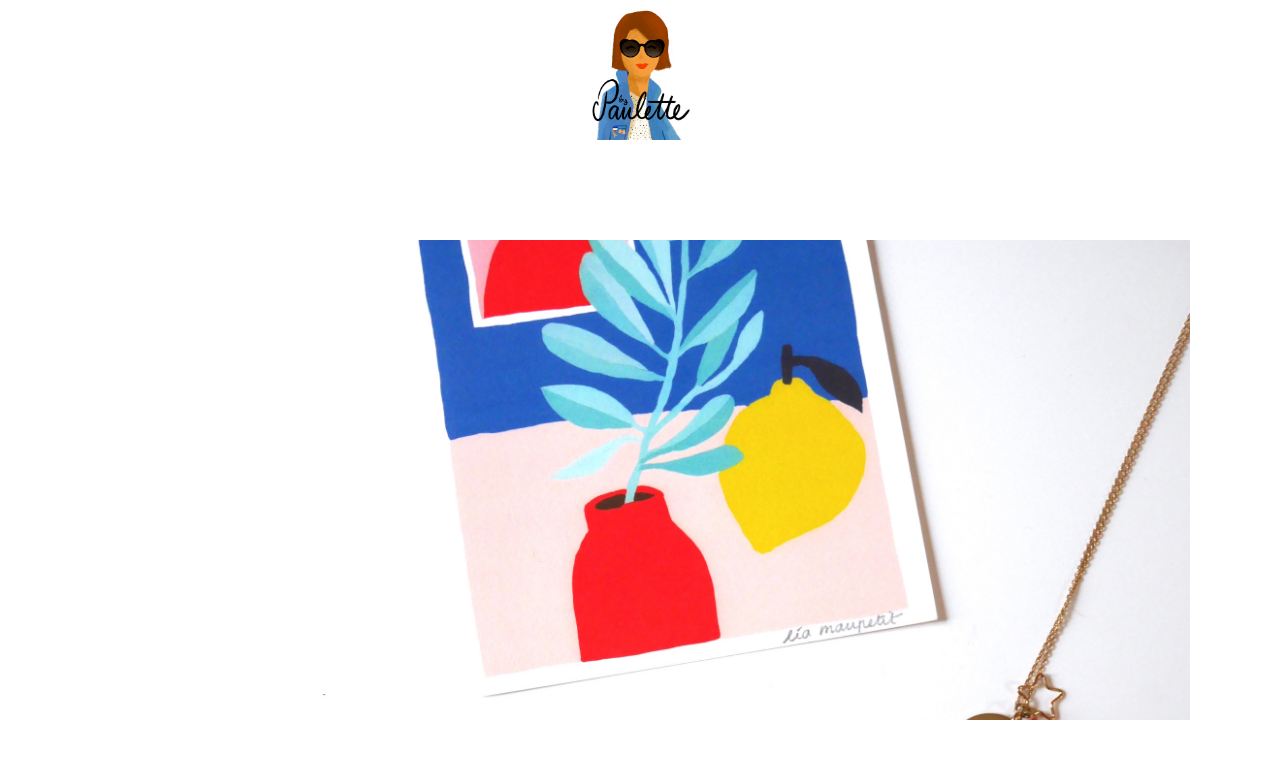

--- FILE ---
content_type: text/html; charset=UTF-8
request_url: http://bypaulette.fr/petits-tresors-concours/
body_size: 14919
content:
<!DOCTYPE html>
<html lang="fr-FR">
<head>
			
		<meta charset="UTF-8"/>
		<link rel="profile" href="http://gmpg.org/xfn/11"/>
					<link rel="pingback" href="http://bypaulette.fr/xmlrpc.php">
			
				<meta name="viewport" content="width=device-width,initial-scale=1,user-scalable=yes">
		<meta name='robots' content='index, follow, max-image-preview:large, max-snippet:-1, max-video-preview:-1' />

	<!-- This site is optimized with the Yoast SEO plugin v24.9 - https://yoast.com/wordpress/plugins/seo/ -->
	<title>Petits trésors (concours terminé) - By Paulette</title>
	<link rel="canonical" href="http://bypaulette.fr/petits-tresors-concours/" />
	<meta property="og:locale" content="fr_FR" />
	<meta property="og:type" content="article" />
	<meta property="og:title" content="Petits trésors (concours terminé) - By Paulette" />
	<meta property="og:description" content="Après une semaine d&rsquo;absence, je suis ravie de revenir par ici car vous m&rsquo;avez manquée. Ce soir, pas de photos de mon week-end car je n&rsquo;en ai presque pas pris&#8230; et je dois avouer que cela fait du bien. Non, [&hellip;]" />
	<meta property="og:url" content="http://bypaulette.fr/petits-tresors-concours/" />
	<meta property="og:site_name" content="By Paulette" />
	<meta property="article:published_time" content="2016-04-17T17:55:29+00:00" />
	<meta property="article:modified_time" content="2016-04-24T12:42:11+00:00" />
	<meta property="og:image" content="http://bypaulette.fr/wp-content/uploads/2016/04/P1030031.jpg" />
	<meta property="og:image:width" content="2268" />
	<meta property="og:image:height" content="2062" />
	<meta property="og:image:type" content="image/jpeg" />
	<meta name="author" content="Paulette" />
	<meta name="twitter:card" content="summary_large_image" />
	<meta name="twitter:label1" content="Écrit par" />
	<meta name="twitter:data1" content="Paulette" />
	<meta name="twitter:label2" content="Durée de lecture estimée" />
	<meta name="twitter:data2" content="2 minutes" />
	<script type="application/ld+json" class="yoast-schema-graph">{"@context":"https://schema.org","@graph":[{"@type":"WebPage","@id":"http://bypaulette.fr/petits-tresors-concours/","url":"http://bypaulette.fr/petits-tresors-concours/","name":"Petits trésors (concours terminé) - By Paulette","isPartOf":{"@id":"https://bypaulette.fr/#website"},"primaryImageOfPage":{"@id":"http://bypaulette.fr/petits-tresors-concours/#primaryimage"},"image":{"@id":"http://bypaulette.fr/petits-tresors-concours/#primaryimage"},"thumbnailUrl":"http://bypaulette.fr/wp-content/uploads/2016/04/P1030031.jpg","datePublished":"2016-04-17T17:55:29+00:00","dateModified":"2016-04-24T12:42:11+00:00","author":{"@id":"https://bypaulette.fr/#/schema/person/a69aa5cdc8aa5aa45af7f3e38d212b12"},"breadcrumb":{"@id":"http://bypaulette.fr/petits-tresors-concours/#breadcrumb"},"inLanguage":"fr-FR","potentialAction":[{"@type":"ReadAction","target":["http://bypaulette.fr/petits-tresors-concours/"]}]},{"@type":"ImageObject","inLanguage":"fr-FR","@id":"http://bypaulette.fr/petits-tresors-concours/#primaryimage","url":"http://bypaulette.fr/wp-content/uploads/2016/04/P1030031.jpg","contentUrl":"http://bypaulette.fr/wp-content/uploads/2016/04/P1030031.jpg","width":2268,"height":2062},{"@type":"BreadcrumbList","@id":"http://bypaulette.fr/petits-tresors-concours/#breadcrumb","itemListElement":[{"@type":"ListItem","position":1,"name":"Accueil","item":"https://bypaulette.fr/"},{"@type":"ListItem","position":2,"name":"Layout 1","item":"https://bypaulette.fr/layout-1-3/"},{"@type":"ListItem","position":3,"name":"Petits trésors (concours terminé)"}]},{"@type":"WebSite","@id":"https://bypaulette.fr/#website","url":"https://bypaulette.fr/","name":"By Paulette","description":"","potentialAction":[{"@type":"SearchAction","target":{"@type":"EntryPoint","urlTemplate":"https://bypaulette.fr/?s={search_term_string}"},"query-input":{"@type":"PropertyValueSpecification","valueRequired":true,"valueName":"search_term_string"}}],"inLanguage":"fr-FR"},{"@type":"Person","@id":"https://bypaulette.fr/#/schema/person/a69aa5cdc8aa5aa45af7f3e38d212b12","name":"Paulette","image":{"@type":"ImageObject","inLanguage":"fr-FR","@id":"https://bypaulette.fr/#/schema/person/image/","url":"https://secure.gravatar.com/avatar/3ae5124f30b7f0abdeb7e5bbc6d9aed94445abe2ab32b3eb11447f713be0ae9c?s=96&d=mm&r=g","contentUrl":"https://secure.gravatar.com/avatar/3ae5124f30b7f0abdeb7e5bbc6d9aed94445abe2ab32b3eb11447f713be0ae9c?s=96&d=mm&r=g","caption":"Paulette"},"url":"http://bypaulette.fr/author/admin/"}]}</script>
	<!-- / Yoast SEO plugin. -->


<link rel='dns-prefetch' href='//fonts.googleapis.com' />
<link rel="alternate" type="application/rss+xml" title="By Paulette &raquo; Flux" href="http://bypaulette.fr/feed/" />
<link rel="alternate" type="application/rss+xml" title="By Paulette &raquo; Flux des commentaires" href="http://bypaulette.fr/comments/feed/" />
<link rel="alternate" type="application/rss+xml" title="By Paulette &raquo; Petits trésors (concours terminé) Flux des commentaires" href="http://bypaulette.fr/petits-tresors-concours/feed/" />
<link rel="alternate" title="oEmbed (JSON)" type="application/json+oembed" href="http://bypaulette.fr/wp-json/oembed/1.0/embed?url=http%3A%2F%2Fbypaulette.fr%2Fpetits-tresors-concours%2F" />
<link rel="alternate" title="oEmbed (XML)" type="text/xml+oembed" href="http://bypaulette.fr/wp-json/oembed/1.0/embed?url=http%3A%2F%2Fbypaulette.fr%2Fpetits-tresors-concours%2F&#038;format=xml" />
<style id='wp-img-auto-sizes-contain-inline-css' type='text/css'>
img:is([sizes=auto i],[sizes^="auto," i]){contain-intrinsic-size:3000px 1500px}
/*# sourceURL=wp-img-auto-sizes-contain-inline-css */
</style>
<style id='wp-emoji-styles-inline-css' type='text/css'>

	img.wp-smiley, img.emoji {
		display: inline !important;
		border: none !important;
		box-shadow: none !important;
		height: 1em !important;
		width: 1em !important;
		margin: 0 0.07em !important;
		vertical-align: -0.1em !important;
		background: none !important;
		padding: 0 !important;
	}
/*# sourceURL=wp-emoji-styles-inline-css */
</style>
<style id='wp-block-library-inline-css' type='text/css'>
:root{--wp-block-synced-color:#7a00df;--wp-block-synced-color--rgb:122,0,223;--wp-bound-block-color:var(--wp-block-synced-color);--wp-editor-canvas-background:#ddd;--wp-admin-theme-color:#007cba;--wp-admin-theme-color--rgb:0,124,186;--wp-admin-theme-color-darker-10:#006ba1;--wp-admin-theme-color-darker-10--rgb:0,107,160.5;--wp-admin-theme-color-darker-20:#005a87;--wp-admin-theme-color-darker-20--rgb:0,90,135;--wp-admin-border-width-focus:2px}@media (min-resolution:192dpi){:root{--wp-admin-border-width-focus:1.5px}}.wp-element-button{cursor:pointer}:root .has-very-light-gray-background-color{background-color:#eee}:root .has-very-dark-gray-background-color{background-color:#313131}:root .has-very-light-gray-color{color:#eee}:root .has-very-dark-gray-color{color:#313131}:root .has-vivid-green-cyan-to-vivid-cyan-blue-gradient-background{background:linear-gradient(135deg,#00d084,#0693e3)}:root .has-purple-crush-gradient-background{background:linear-gradient(135deg,#34e2e4,#4721fb 50%,#ab1dfe)}:root .has-hazy-dawn-gradient-background{background:linear-gradient(135deg,#faaca8,#dad0ec)}:root .has-subdued-olive-gradient-background{background:linear-gradient(135deg,#fafae1,#67a671)}:root .has-atomic-cream-gradient-background{background:linear-gradient(135deg,#fdd79a,#004a59)}:root .has-nightshade-gradient-background{background:linear-gradient(135deg,#330968,#31cdcf)}:root .has-midnight-gradient-background{background:linear-gradient(135deg,#020381,#2874fc)}:root{--wp--preset--font-size--normal:16px;--wp--preset--font-size--huge:42px}.has-regular-font-size{font-size:1em}.has-larger-font-size{font-size:2.625em}.has-normal-font-size{font-size:var(--wp--preset--font-size--normal)}.has-huge-font-size{font-size:var(--wp--preset--font-size--huge)}.has-text-align-center{text-align:center}.has-text-align-left{text-align:left}.has-text-align-right{text-align:right}.has-fit-text{white-space:nowrap!important}#end-resizable-editor-section{display:none}.aligncenter{clear:both}.items-justified-left{justify-content:flex-start}.items-justified-center{justify-content:center}.items-justified-right{justify-content:flex-end}.items-justified-space-between{justify-content:space-between}.screen-reader-text{border:0;clip-path:inset(50%);height:1px;margin:-1px;overflow:hidden;padding:0;position:absolute;width:1px;word-wrap:normal!important}.screen-reader-text:focus{background-color:#ddd;clip-path:none;color:#444;display:block;font-size:1em;height:auto;left:5px;line-height:normal;padding:15px 23px 14px;text-decoration:none;top:5px;width:auto;z-index:100000}html :where(.has-border-color){border-style:solid}html :where([style*=border-top-color]){border-top-style:solid}html :where([style*=border-right-color]){border-right-style:solid}html :where([style*=border-bottom-color]){border-bottom-style:solid}html :where([style*=border-left-color]){border-left-style:solid}html :where([style*=border-width]){border-style:solid}html :where([style*=border-top-width]){border-top-style:solid}html :where([style*=border-right-width]){border-right-style:solid}html :where([style*=border-bottom-width]){border-bottom-style:solid}html :where([style*=border-left-width]){border-left-style:solid}html :where(img[class*=wp-image-]){height:auto;max-width:100%}:where(figure){margin:0 0 1em}html :where(.is-position-sticky){--wp-admin--admin-bar--position-offset:var(--wp-admin--admin-bar--height,0px)}@media screen and (max-width:600px){html :where(.is-position-sticky){--wp-admin--admin-bar--position-offset:0px}}

/*# sourceURL=wp-block-library-inline-css */
</style><style id='global-styles-inline-css' type='text/css'>
:root{--wp--preset--aspect-ratio--square: 1;--wp--preset--aspect-ratio--4-3: 4/3;--wp--preset--aspect-ratio--3-4: 3/4;--wp--preset--aspect-ratio--3-2: 3/2;--wp--preset--aspect-ratio--2-3: 2/3;--wp--preset--aspect-ratio--16-9: 16/9;--wp--preset--aspect-ratio--9-16: 9/16;--wp--preset--color--black: #000000;--wp--preset--color--cyan-bluish-gray: #abb8c3;--wp--preset--color--white: #ffffff;--wp--preset--color--pale-pink: #f78da7;--wp--preset--color--vivid-red: #cf2e2e;--wp--preset--color--luminous-vivid-orange: #ff6900;--wp--preset--color--luminous-vivid-amber: #fcb900;--wp--preset--color--light-green-cyan: #7bdcb5;--wp--preset--color--vivid-green-cyan: #00d084;--wp--preset--color--pale-cyan-blue: #8ed1fc;--wp--preset--color--vivid-cyan-blue: #0693e3;--wp--preset--color--vivid-purple: #9b51e0;--wp--preset--gradient--vivid-cyan-blue-to-vivid-purple: linear-gradient(135deg,rgb(6,147,227) 0%,rgb(155,81,224) 100%);--wp--preset--gradient--light-green-cyan-to-vivid-green-cyan: linear-gradient(135deg,rgb(122,220,180) 0%,rgb(0,208,130) 100%);--wp--preset--gradient--luminous-vivid-amber-to-luminous-vivid-orange: linear-gradient(135deg,rgb(252,185,0) 0%,rgb(255,105,0) 100%);--wp--preset--gradient--luminous-vivid-orange-to-vivid-red: linear-gradient(135deg,rgb(255,105,0) 0%,rgb(207,46,46) 100%);--wp--preset--gradient--very-light-gray-to-cyan-bluish-gray: linear-gradient(135deg,rgb(238,238,238) 0%,rgb(169,184,195) 100%);--wp--preset--gradient--cool-to-warm-spectrum: linear-gradient(135deg,rgb(74,234,220) 0%,rgb(151,120,209) 20%,rgb(207,42,186) 40%,rgb(238,44,130) 60%,rgb(251,105,98) 80%,rgb(254,248,76) 100%);--wp--preset--gradient--blush-light-purple: linear-gradient(135deg,rgb(255,206,236) 0%,rgb(152,150,240) 100%);--wp--preset--gradient--blush-bordeaux: linear-gradient(135deg,rgb(254,205,165) 0%,rgb(254,45,45) 50%,rgb(107,0,62) 100%);--wp--preset--gradient--luminous-dusk: linear-gradient(135deg,rgb(255,203,112) 0%,rgb(199,81,192) 50%,rgb(65,88,208) 100%);--wp--preset--gradient--pale-ocean: linear-gradient(135deg,rgb(255,245,203) 0%,rgb(182,227,212) 50%,rgb(51,167,181) 100%);--wp--preset--gradient--electric-grass: linear-gradient(135deg,rgb(202,248,128) 0%,rgb(113,206,126) 100%);--wp--preset--gradient--midnight: linear-gradient(135deg,rgb(2,3,129) 0%,rgb(40,116,252) 100%);--wp--preset--font-size--small: 13px;--wp--preset--font-size--medium: 20px;--wp--preset--font-size--large: 36px;--wp--preset--font-size--x-large: 42px;--wp--preset--spacing--20: 0.44rem;--wp--preset--spacing--30: 0.67rem;--wp--preset--spacing--40: 1rem;--wp--preset--spacing--50: 1.5rem;--wp--preset--spacing--60: 2.25rem;--wp--preset--spacing--70: 3.38rem;--wp--preset--spacing--80: 5.06rem;--wp--preset--shadow--natural: 6px 6px 9px rgba(0, 0, 0, 0.2);--wp--preset--shadow--deep: 12px 12px 50px rgba(0, 0, 0, 0.4);--wp--preset--shadow--sharp: 6px 6px 0px rgba(0, 0, 0, 0.2);--wp--preset--shadow--outlined: 6px 6px 0px -3px rgb(255, 255, 255), 6px 6px rgb(0, 0, 0);--wp--preset--shadow--crisp: 6px 6px 0px rgb(0, 0, 0);}:where(.is-layout-flex){gap: 0.5em;}:where(.is-layout-grid){gap: 0.5em;}body .is-layout-flex{display: flex;}.is-layout-flex{flex-wrap: wrap;align-items: center;}.is-layout-flex > :is(*, div){margin: 0;}body .is-layout-grid{display: grid;}.is-layout-grid > :is(*, div){margin: 0;}:where(.wp-block-columns.is-layout-flex){gap: 2em;}:where(.wp-block-columns.is-layout-grid){gap: 2em;}:where(.wp-block-post-template.is-layout-flex){gap: 1.25em;}:where(.wp-block-post-template.is-layout-grid){gap: 1.25em;}.has-black-color{color: var(--wp--preset--color--black) !important;}.has-cyan-bluish-gray-color{color: var(--wp--preset--color--cyan-bluish-gray) !important;}.has-white-color{color: var(--wp--preset--color--white) !important;}.has-pale-pink-color{color: var(--wp--preset--color--pale-pink) !important;}.has-vivid-red-color{color: var(--wp--preset--color--vivid-red) !important;}.has-luminous-vivid-orange-color{color: var(--wp--preset--color--luminous-vivid-orange) !important;}.has-luminous-vivid-amber-color{color: var(--wp--preset--color--luminous-vivid-amber) !important;}.has-light-green-cyan-color{color: var(--wp--preset--color--light-green-cyan) !important;}.has-vivid-green-cyan-color{color: var(--wp--preset--color--vivid-green-cyan) !important;}.has-pale-cyan-blue-color{color: var(--wp--preset--color--pale-cyan-blue) !important;}.has-vivid-cyan-blue-color{color: var(--wp--preset--color--vivid-cyan-blue) !important;}.has-vivid-purple-color{color: var(--wp--preset--color--vivid-purple) !important;}.has-black-background-color{background-color: var(--wp--preset--color--black) !important;}.has-cyan-bluish-gray-background-color{background-color: var(--wp--preset--color--cyan-bluish-gray) !important;}.has-white-background-color{background-color: var(--wp--preset--color--white) !important;}.has-pale-pink-background-color{background-color: var(--wp--preset--color--pale-pink) !important;}.has-vivid-red-background-color{background-color: var(--wp--preset--color--vivid-red) !important;}.has-luminous-vivid-orange-background-color{background-color: var(--wp--preset--color--luminous-vivid-orange) !important;}.has-luminous-vivid-amber-background-color{background-color: var(--wp--preset--color--luminous-vivid-amber) !important;}.has-light-green-cyan-background-color{background-color: var(--wp--preset--color--light-green-cyan) !important;}.has-vivid-green-cyan-background-color{background-color: var(--wp--preset--color--vivid-green-cyan) !important;}.has-pale-cyan-blue-background-color{background-color: var(--wp--preset--color--pale-cyan-blue) !important;}.has-vivid-cyan-blue-background-color{background-color: var(--wp--preset--color--vivid-cyan-blue) !important;}.has-vivid-purple-background-color{background-color: var(--wp--preset--color--vivid-purple) !important;}.has-black-border-color{border-color: var(--wp--preset--color--black) !important;}.has-cyan-bluish-gray-border-color{border-color: var(--wp--preset--color--cyan-bluish-gray) !important;}.has-white-border-color{border-color: var(--wp--preset--color--white) !important;}.has-pale-pink-border-color{border-color: var(--wp--preset--color--pale-pink) !important;}.has-vivid-red-border-color{border-color: var(--wp--preset--color--vivid-red) !important;}.has-luminous-vivid-orange-border-color{border-color: var(--wp--preset--color--luminous-vivid-orange) !important;}.has-luminous-vivid-amber-border-color{border-color: var(--wp--preset--color--luminous-vivid-amber) !important;}.has-light-green-cyan-border-color{border-color: var(--wp--preset--color--light-green-cyan) !important;}.has-vivid-green-cyan-border-color{border-color: var(--wp--preset--color--vivid-green-cyan) !important;}.has-pale-cyan-blue-border-color{border-color: var(--wp--preset--color--pale-cyan-blue) !important;}.has-vivid-cyan-blue-border-color{border-color: var(--wp--preset--color--vivid-cyan-blue) !important;}.has-vivid-purple-border-color{border-color: var(--wp--preset--color--vivid-purple) !important;}.has-vivid-cyan-blue-to-vivid-purple-gradient-background{background: var(--wp--preset--gradient--vivid-cyan-blue-to-vivid-purple) !important;}.has-light-green-cyan-to-vivid-green-cyan-gradient-background{background: var(--wp--preset--gradient--light-green-cyan-to-vivid-green-cyan) !important;}.has-luminous-vivid-amber-to-luminous-vivid-orange-gradient-background{background: var(--wp--preset--gradient--luminous-vivid-amber-to-luminous-vivid-orange) !important;}.has-luminous-vivid-orange-to-vivid-red-gradient-background{background: var(--wp--preset--gradient--luminous-vivid-orange-to-vivid-red) !important;}.has-very-light-gray-to-cyan-bluish-gray-gradient-background{background: var(--wp--preset--gradient--very-light-gray-to-cyan-bluish-gray) !important;}.has-cool-to-warm-spectrum-gradient-background{background: var(--wp--preset--gradient--cool-to-warm-spectrum) !important;}.has-blush-light-purple-gradient-background{background: var(--wp--preset--gradient--blush-light-purple) !important;}.has-blush-bordeaux-gradient-background{background: var(--wp--preset--gradient--blush-bordeaux) !important;}.has-luminous-dusk-gradient-background{background: var(--wp--preset--gradient--luminous-dusk) !important;}.has-pale-ocean-gradient-background{background: var(--wp--preset--gradient--pale-ocean) !important;}.has-electric-grass-gradient-background{background: var(--wp--preset--gradient--electric-grass) !important;}.has-midnight-gradient-background{background: var(--wp--preset--gradient--midnight) !important;}.has-small-font-size{font-size: var(--wp--preset--font-size--small) !important;}.has-medium-font-size{font-size: var(--wp--preset--font-size--medium) !important;}.has-large-font-size{font-size: var(--wp--preset--font-size--large) !important;}.has-x-large-font-size{font-size: var(--wp--preset--font-size--x-large) !important;}
/*# sourceURL=global-styles-inline-css */
</style>

<style id='classic-theme-styles-inline-css' type='text/css'>
/*! This file is auto-generated */
.wp-block-button__link{color:#fff;background-color:#32373c;border-radius:9999px;box-shadow:none;text-decoration:none;padding:calc(.667em + 2px) calc(1.333em + 2px);font-size:1.125em}.wp-block-file__button{background:#32373c;color:#fff;text-decoration:none}
/*# sourceURL=/wp-includes/css/classic-themes.min.css */
</style>
<link rel='stylesheet' id='contact-form-7-css' href='http://bypaulette.fr/wp-content/plugins/contact-form-7/includes/css/styles.css?ver=5.7.7' type='text/css' media='all' />
<link rel='stylesheet' id='milieu-edge-style-handle-modules-css' href='http://bypaulette.fr/wp-content/themes/milieu/assets/css/modules.min.css?ver=6.9' type='text/css' media='all' />
<link rel='stylesheet' id='edgt-news-style-css' href='http://bypaulette.fr/wp-content/plugins/edgt-news/assets/css/news.min.css?ver=6.9' type='text/css' media='all' />
<link rel='stylesheet' id='milieu-edge-style-handle-modules-responsive-css' href='http://bypaulette.fr/wp-content/themes/milieu/assets/css/modules-responsive.min.css?ver=6.9' type='text/css' media='all' />
<link rel='stylesheet' id='edgt-news-responsive-style-css' href='http://bypaulette.fr/wp-content/plugins/edgt-news/assets/css/news-responsive.min.css?ver=6.9' type='text/css' media='all' />
<link rel='stylesheet' id='pinterestRSScss-css' href='http://bypaulette.fr/wp-content/plugins/pinterest-rss-widget/style.css?ver=6.9' type='text/css' media='all' />
<link rel='stylesheet' id='rs-plugin-settings-css' href='http://bypaulette.fr/wp-content/plugins/revslider/public/assets/css/settings.css?ver=5.4.8.3' type='text/css' media='all' />
<style id='rs-plugin-settings-inline-css' type='text/css'>
#rs-demo-id {}
/*# sourceURL=rs-plugin-settings-inline-css */
</style>
<link rel='stylesheet' id='wc-gallery-style-css' href='http://bypaulette.fr/wp-content/plugins/wc-gallery/includes/css/style.css?ver=1.67' type='text/css' media='all' />
<link rel='stylesheet' id='wc-gallery-popup-style-css' href='http://bypaulette.fr/wp-content/plugins/wc-gallery/includes/css/magnific-popup.css?ver=1.1.0' type='text/css' media='all' />
<link rel='stylesheet' id='wc-gallery-flexslider-style-css' href='http://bypaulette.fr/wp-content/plugins/wc-gallery/includes/vendors/flexslider/flexslider.css?ver=2.6.1' type='text/css' media='all' />
<link rel='stylesheet' id='wc-gallery-owlcarousel-style-css' href='http://bypaulette.fr/wp-content/plugins/wc-gallery/includes/vendors/owlcarousel/assets/owl.carousel.css?ver=2.1.4' type='text/css' media='all' />
<link rel='stylesheet' id='wc-gallery-owlcarousel-theme-style-css' href='http://bypaulette.fr/wp-content/plugins/wc-gallery/includes/vendors/owlcarousel/assets/owl.theme.default.css?ver=2.1.4' type='text/css' media='all' />
<link rel='stylesheet' id='wc-responsive-video-scripts-css' href='http://bypaulette.fr/wp-content/plugins/wc-responsive-video/includes/css/style.css?ver=1.11' type='text/css' media='all' />
<link rel='stylesheet' id='wc-shortcodes-style-css' href='http://bypaulette.fr/wp-content/plugins/wc-shortcodes/public/assets/css/style.css?ver=3.46' type='text/css' media='all' />
<link rel='stylesheet' id='milieu-edge-style-handle-default-style-css' href='http://bypaulette.fr/wp-content/themes/milieu/style.css?ver=6.9' type='text/css' media='all' />
<link rel='stylesheet' id='edgt-font_awesome-css' href='http://bypaulette.fr/wp-content/themes/milieu/assets/css/font-awesome/css/font-awesome.min.css?ver=6.9' type='text/css' media='all' />
<link rel='stylesheet' id='edgt-font_elegant-css' href='http://bypaulette.fr/wp-content/themes/milieu/assets/css/elegant-icons/style.min.css?ver=6.9' type='text/css' media='all' />
<link rel='stylesheet' id='edgt-ion_icons-css' href='http://bypaulette.fr/wp-content/themes/milieu/assets/css/ion-icons/css/ionicons.min.css?ver=6.9' type='text/css' media='all' />
<link rel='stylesheet' id='edgt-linea_icons-css' href='http://bypaulette.fr/wp-content/themes/milieu/assets/css/linea-icons/style.css?ver=6.9' type='text/css' media='all' />
<link rel='stylesheet' id='mediaelement-css' href='http://bypaulette.fr/wp-includes/js/mediaelement/mediaelementplayer-legacy.min.css?ver=4.2.17' type='text/css' media='all' />
<link rel='stylesheet' id='wp-mediaelement-css' href='http://bypaulette.fr/wp-includes/js/mediaelement/wp-mediaelement.min.css?ver=6.9' type='text/css' media='all' />
<link rel='stylesheet' id='milieu-edge-style-handle-style-dynamic-css' href='http://bypaulette.fr/wp-content/themes/milieu/assets/css/style_dynamic.css?ver=1572428787' type='text/css' media='all' />
<link rel='stylesheet' id='milieu-edge-style-handle-style-dynamic-responsive-css' href='http://bypaulette.fr/wp-content/themes/milieu/assets/css/style_dynamic_responsive.css?ver=1572428787' type='text/css' media='all' />
<link rel='stylesheet' id='milieu-edge-style-handle-google-fonts-css' href='http://fonts.googleapis.com/css?family=Lustria%3A300%2C400%2C700%7CRoboto%3A300%2C400%2C700%7COpen+Sans%3A300%2C400%2C700&#038;subset=latin-ext&#038;ver=1.0.0' type='text/css' media='all' />
<link rel='stylesheet' id='wordpresscanvas-font-awesome-css' href='http://bypaulette.fr/wp-content/plugins/wc-shortcodes/public/assets/css/font-awesome.min.css?ver=4.7.0' type='text/css' media='all' />
<script type="text/javascript" src="http://bypaulette.fr/wp-includes/js/jquery/jquery.min.js?ver=3.7.1" id="jquery-core-js"></script>
<script type="text/javascript" src="http://bypaulette.fr/wp-includes/js/jquery/jquery-migrate.min.js?ver=3.4.1" id="jquery-migrate-js"></script>
<script type="text/javascript" src="http://bypaulette.fr/wp-content/plugins/pinterest-rss-widget/jquery.nailthumb.1.0.min.js?ver=6.9" id="pinterestRSSjs-js"></script>
<script type="text/javascript" src="http://bypaulette.fr/wp-content/plugins/revslider/public/assets/js/jquery.themepunch.tools.min.js?ver=5.4.8.3" id="tp-tools-js"></script>
<script type="text/javascript" src="http://bypaulette.fr/wp-content/plugins/revslider/public/assets/js/jquery.themepunch.revolution.min.js?ver=5.4.8.3" id="revmin-js"></script>
<link rel="https://api.w.org/" href="http://bypaulette.fr/wp-json/" /><link rel="alternate" title="JSON" type="application/json" href="http://bypaulette.fr/wp-json/wp/v2/posts/14293" /><link rel="EditURI" type="application/rsd+xml" title="RSD" href="http://bypaulette.fr/xmlrpc.php?rsd" />
<meta name="generator" content="WordPress 6.9" />
<link rel='shortlink' href='http://bypaulette.fr/?p=14293' />
<meta name="generator" content="Powered by WPBakery Page Builder - drag and drop page builder for WordPress."/>
<!--[if lte IE 9]><link rel="stylesheet" type="text/css" href="http://bypaulette.fr/wp-content/plugins/js_composer/assets/css/vc_lte_ie9.min.css" media="screen"><![endif]--><meta name="generator" content="Powered by Slider Revolution 5.4.8.3 - responsive, Mobile-Friendly Slider Plugin for WordPress with comfortable drag and drop interface." />
<link rel="icon" href="http://bypaulette.fr/wp-content/uploads/2019/10/cropped-image1-32x32.jpeg" sizes="32x32" />
<link rel="icon" href="http://bypaulette.fr/wp-content/uploads/2019/10/cropped-image1-192x192.jpeg" sizes="192x192" />
<link rel="apple-touch-icon" href="http://bypaulette.fr/wp-content/uploads/2019/10/cropped-image1-180x180.jpeg" />
<meta name="msapplication-TileImage" content="http://bypaulette.fr/wp-content/uploads/2019/10/cropped-image1-270x270.jpeg" />
<script type="text/javascript">function setREVStartSize(e){									
						try{ e.c=jQuery(e.c);var i=jQuery(window).width(),t=9999,r=0,n=0,l=0,f=0,s=0,h=0;
							if(e.responsiveLevels&&(jQuery.each(e.responsiveLevels,function(e,f){f>i&&(t=r=f,l=e),i>f&&f>r&&(r=f,n=e)}),t>r&&(l=n)),f=e.gridheight[l]||e.gridheight[0]||e.gridheight,s=e.gridwidth[l]||e.gridwidth[0]||e.gridwidth,h=i/s,h=h>1?1:h,f=Math.round(h*f),"fullscreen"==e.sliderLayout){var u=(e.c.width(),jQuery(window).height());if(void 0!=e.fullScreenOffsetContainer){var c=e.fullScreenOffsetContainer.split(",");if (c) jQuery.each(c,function(e,i){u=jQuery(i).length>0?u-jQuery(i).outerHeight(!0):u}),e.fullScreenOffset.split("%").length>1&&void 0!=e.fullScreenOffset&&e.fullScreenOffset.length>0?u-=jQuery(window).height()*parseInt(e.fullScreenOffset,0)/100:void 0!=e.fullScreenOffset&&e.fullScreenOffset.length>0&&(u-=parseInt(e.fullScreenOffset,0))}f=u}else void 0!=e.minHeight&&f<e.minHeight&&(f=e.minHeight);e.c.closest(".rev_slider_wrapper").css({height:f})					
						}catch(d){console.log("Failure at Presize of Slider:"+d)}						
					};</script>
		<style type="text/css" id="wp-custom-css">
			.edgt-page-header .edgt-menu-area .edgt-logo-wrapper a {
    max-height: 200px !important;
}

.single-post .edgt-comment-holder .edgt-comment-holder-inner {
    padding:0 !important;
}

.edgt-comment-form .edgt-comment-form-inner {
    padding: 30px 0 !important;
}
.edgt-comment-holder .edgt-comments-title {
    margin-bottom: 10px !important;
}
.edgt-blog-holder.edgt-blog-single article {
    margin-bottom: 10px !important;
}		</style>
		<noscript><style type="text/css"> .wpb_animate_when_almost_visible { opacity: 1; }</style></noscript></head>
<body class="wp-singular post-template-default single single-post postid-14293 single-format-standard wp-theme-milieu edgt-core-1.0.2 edgt-news-1.0 wc-shortcodes-font-awesome-enabled milieu-ver-1.3 edgt-grid-1400 edgt-no-behavior edgt-dropdown-default edgt-header-centered edgt-menu-area-shadow-disable edgt-menu-area-in-grid-shadow-disable edgt-menu-area-border-disable edgt-logo-area-border-disable edgt-logo-area-in-grid-border-disable edgt-header-vertical-shadow-disable edgt-header-vertical-border-disable edgt-default-mobile-header edgt-sticky-up-mobile-header wpb-js-composer js-comp-ver-5.7 vc_responsive edgt-fullscreen-search edgt-search-fade" itemscope itemtype="http://schema.org/WebPage">
	
    <div class="edgt-wrapper">
        <div class="edgt-wrapper-inner">
            <div class="edgt-fullscreen-search-holder">
	<a class="edgt-fullscreen-search-close" href="javascript:void(0)">
		<i class="edgt-icon-ion-icon ion-ios-close-empty " ></i>	</a>
	<div class="edgt-fullscreen-search-table">
		<div class="edgt-fullscreen-search-cell">
			<div class="edgt-fullscreen-search-inner">
				<form action="http://bypaulette.fr/" class="edgt-fullscreen-search-form" method="get">
					<div class="edgt-form-holder">
						<div class="edgt-form-holder-inner">
							<div class="edgt-field-holder">
								<input type="text" placeholder="" name="s" class="edgt-search-field" autocomplete="off"/>
							</div>
							<button type="submit" class="edgt-search-submit"><i class="edgt-icon-ion-icon ion-ios-search " ></i></button>
							<div class="edgt-line"></div>
						</div>
					</div>
				</form>
			</div>
		</div>
	</div>
</div>
<header class="edgt-page-header">
		
    <div class="edgt-logo-area">
	    	    
        			
            <div class="edgt-vertical-align-containers">
                <div class="edgt-position-center"><!--
                 --><div class="edgt-position-center-inner">
                        

<div class="edgt-logo-wrapper">
    <a itemprop="url" href="http://bypaulette.fr/" style="height: 1653px;">
        <img itemprop="image" class="edgt-normal-logo" src="http://bypaulette.fr/wp-content/uploads/2019/10/image1.jpeg" width="3307" height="3307"  alt=""/>
                    </a>
</div>

                    </div>
                </div>
            </div>
	            
            </div>
	
    	        
    <div class="edgt-menu-area">
	    	    
        	            
            <div class="edgt-vertical-align-containers">
                <div class="edgt-position-left"><!--
                 --><div class="edgt-position-left-inner">
                                            </div>
                </div>
                <div class="edgt-position-center"><!--
                 --><div class="edgt-position-center-inner">
                        
<nav class="edgt-main-menu edgt-drop-down edgt-default-nav">
    </nav>

                    </div>
                </div>
                <div class="edgt-position-right"><!--
                 --><div class="edgt-position-right-inner">
                                            </div>
                </div>
            </div>
	            
            </div>
	
    	
		
	</header>


<header class="edgt-mobile-header">
		
	<div class="edgt-mobile-header-inner">
		<div class="edgt-mobile-header-holder">
			<div class="edgt-grid">
				<div class="edgt-vertical-align-containers">
					<div class="edgt-vertical-align-containers">
													<div class="edgt-mobile-menu-opener">
								<a href="javascript:void(0)">
									<span class="edgt-mobile-menu-icon">
										<span aria-hidden="true" class="edgt-icon-font-elegant icon_menu " ></span>									</span>
																	</a>
							</div>
												<div class="edgt-position-center"><!--
						 --><div class="edgt-position-center-inner">
								

<div class="edgt-mobile-logo-wrapper">
    <a itemprop="url" href="http://bypaulette.fr/" style="height: 1653px">
        <img itemprop="image" src="http://bypaulette.fr/wp-content/uploads/2019/10/image1.jpeg" width="3307" height="3307"  alt=""/>
    </a>
</div>

							</div>
						</div>
						<div class="edgt-position-right"><!--
						 --><div class="edgt-position-right-inner">
										
		<a   class="edgt-search-opener edgt-icon-has-hover" href="javascript:void(0)">
            <span class="edgt-search-opener-wrapper">
                <i class="edgt-icon-ion-icon ion-ios-search "></i>	            		            <span class="edgt-search-icon-text">Search</span>
	                        </span>
		</a>
								</div>
						</div>
					</div>
				</div>
			</div>
		</div>
		
    <nav class="edgt-mobile-nav">
        <div class="edgt-grid">
            <ul id="menu-categories" class=""><li id="mobile-menu-item-12321" class="menu-item menu-item-type-custom menu-item-object-custom menu-item-home "><a href="http://bypaulette.fr" class=""><span>Accueil</span></a></li>
<li id="mobile-menu-item-19928" class="menu-item menu-item-type-taxonomy menu-item-object-category menu-item-has-children  has_sub"><a href="http://bypaulette.fr/category/categories/" class=""><span>Catégories</span></a><span class="mobile_arrow"><i class="edgt-sub-arrow fa fa-angle-right"></i><i class="fa fa-angle-down"></i></span>
<ul class="sub_menu">
	<li id="mobile-menu-item-12194" class="menu-item menu-item-type-taxonomy menu-item-object-category menu-item-has-children  has_sub"><a href="http://bypaulette.fr/category/diy/" class=""><span>Avec mes mains</span></a><span class="mobile_arrow"><i class="edgt-sub-arrow fa fa-angle-right"></i><i class="fa fa-angle-down"></i></span>
	<ul class="sub_menu">
		<li id="mobile-menu-item-18411" class="menu-item menu-item-type-taxonomy menu-item-object-category "><a href="http://bypaulette.fr/category/couture/" class=""><span>Couture</span></a></li>
		<li id="mobile-menu-item-18412" class="menu-item menu-item-type-taxonomy menu-item-object-category "><a href="http://bypaulette.fr/category/diy-2/" class=""><span>DIY</span></a></li>
	</ul>
</li>
	<li id="mobile-menu-item-12200" class="menu-item menu-item-type-custom menu-item-object-custom menu-item-home menu-item-has-children  has_sub"><a href="http://bypaulette.fr" class=""><span>Dans ma vie</span></a><span class="mobile_arrow"><i class="edgt-sub-arrow fa fa-angle-right"></i><i class="fa fa-angle-down"></i></span>
	<ul class="sub_menu">
		<li id="mobile-menu-item-12182" class="menu-item menu-item-type-taxonomy menu-item-object-category "><a href="http://bypaulette.fr/category/ma-semaine-by-paulette/" class=""><span>Humeurs</span></a></li>
		<li id="mobile-menu-item-12226" class="menu-item menu-item-type-taxonomy menu-item-object-category "><a href="http://bypaulette.fr/category/today-was-a-good-day/" class=""><span>Today was a good day</span></a></li>
		<li id="mobile-menu-item-20325" class="menu-item menu-item-type-taxonomy menu-item-object-category "><a href="http://bypaulette.fr/category/weight-watchers/" class=""><span>Weight Watchers</span></a></li>
	</ul>
</li>
	<li id="mobile-menu-item-12191" class="menu-item menu-item-type-taxonomy menu-item-object-category "><a href="http://bypaulette.fr/category/deco-by-paulette/" class=""><span>Déco</span></a></li>
	<li id="mobile-menu-item-12227" class="menu-item menu-item-type-taxonomy menu-item-object-category "><a href="http://bypaulette.fr/category/jouer-les-touristes/" class=""><span>Jouer les touristes</span></a></li>
	<li id="mobile-menu-item-12087" class="menu-item menu-item-type-custom menu-item-object-custom menu-item-has-children  has_sub"><a href="" class=""><span>Pour les kids</span></a><span class="mobile_arrow"><i class="edgt-sub-arrow fa fa-angle-right"></i><i class="fa fa-angle-down"></i></span>
	<ul class="sub_menu">
		<li id="mobile-menu-item-12183" class="menu-item menu-item-type-taxonomy menu-item-object-category "><a href="http://bypaulette.fr/category/jeux-et-activites-by-paulette/" class=""><span>Activités et culture</span></a></li>
		<li id="mobile-menu-item-12193" class="menu-item menu-item-type-taxonomy menu-item-object-category "><a href="http://bypaulette.fr/category/look/" class=""><span>Looks</span></a></li>
		<li id="mobile-menu-item-17219" class="menu-item menu-item-type-taxonomy menu-item-object-category "><a href="http://bypaulette.fr/category/miam-miam-by-paulette/" class=""><span>Miam miam</span></a></li>
		<li id="mobile-menu-item-12181" class="menu-item menu-item-type-taxonomy menu-item-object-category "><a href="http://bypaulette.fr/category/shopping-by-paulette/" class=""><span>Shopping</span></a></li>
		<li id="mobile-menu-item-12192" class="menu-item menu-item-type-taxonomy menu-item-object-category "><a href="http://bypaulette.fr/category/divers-by-paulette/" class=""><span>Un peu de tout</span></a></li>
	</ul>
</li>
	<li id="mobile-menu-item-12450" class="menu-item menu-item-type-taxonomy menu-item-object-category "><a href="http://bypaulette.fr/category/tests-by-paulette/" class=""><span>Tests</span></a></li>
</ul>
</li>
<li id="mobile-menu-item-19927" class="menu-item menu-item-type-post_type menu-item-object-page "><a href="http://bypaulette.fr/about/" class=""><span>A propos</span></a></li>
</ul>        </div>
    </nav>

	</div>
	
	</header>

	
	        			<a id='edgt-back-to-top' href='#'>
                <span class="edgt-icon-stack">
                     <i class="edgt-icon-font-awesome fa fa-angle-up "></i>                </span>
			</a>
			        
            <div class="edgt-content" >
                <div class="edgt-content-inner">	
	<div class="edgt-container">
				
		<div class="edgt-container-inner clearfix">
			<div class="edgt-grid-row  edgt-grid-large-gutter">
	<div class="edgt-page-content-holder edgt-grid-col-12">
		<div class="edgt-blog-holder edgt-blog-single edgt-blog-single-standard">
			<article id="post-14293" class="post-14293 post type-post status-publish format-standard has-post-thumbnail hentry category-a-gagner-by-paulette tag-bijoux-personnalises tag-petits-tresors">
    <div class="edgt-post-content">
        <div class="edgt-post-heading">
            
	<div class="edgt-post-image">
				<img width="2268" height="2062" src="http://bypaulette.fr/wp-content/uploads/2016/04/P1030031.jpg" class="attachment-full size-full wp-post-image" alt="" decoding="async" fetchpriority="high" srcset="http://bypaulette.fr/wp-content/uploads/2016/04/P1030031.jpg 2268w, http://bypaulette.fr/wp-content/uploads/2016/04/P1030031-300x273.jpg 300w, http://bypaulette.fr/wp-content/uploads/2016/04/P1030031-768x698.jpg 768w, http://bypaulette.fr/wp-content/uploads/2016/04/P1030031-1024x931.jpg 1024w, http://bypaulette.fr/wp-content/uploads/2016/04/P1030031-250x227.jpg 250w, http://bypaulette.fr/wp-content/uploads/2016/04/P1030031-550x500.jpg 550w, http://bypaulette.fr/wp-content/uploads/2016/04/P1030031-800x727.jpg 800w, http://bypaulette.fr/wp-content/uploads/2016/04/P1030031-198x180.jpg 198w, http://bypaulette.fr/wp-content/uploads/2016/04/P1030031-330x300.jpg 330w" sizes="(max-width: 2268px) 100vw, 2268px" />					</div>
        </div>
        <div class="edgt-post-text">
            <div class="edgt-post-text-inner">
                <div class="edgt-post-info-top">
                    <div itemprop="dateCreated" class="edgt-post-info-date entry-date published updated">
            <a itemprop="url" href="http://bypaulette.fr/2016/04/">
    
        17 avril 2016        </a>
    <meta itemprop="interactionCount" content="UserComments: 26"/>
</div>                    <div class="edgt-post-info-category">
    <a href="http://bypaulette.fr/category/a-gagner-by-paulette/" rel="category tag">Jeux-concours</a></div>                </div>
                <div class="edgt-post-text-main">
                    
<h2 itemprop="name" class="entry-title edgt-post-title" >
            Petits trésors (concours terminé)    </h2>                    <p>Après une semaine d&rsquo;absence, je suis ravie de revenir par ici car vous m&rsquo;avez manquée.</p>
<p>Ce soir, pas de photos de mon week-end car je n&rsquo;en ai presque pas pris&#8230; et je dois avouer que cela fait du bien.</p>
<p>Non, aujourd&rsquo;hui, j&rsquo;avais envie de vous parler de 3 petits trésors et aussi de vous gâter.</p>
<p>Mon premier trésor est cette carte vitaminée de <a href="http://leamaupetit.fr">Léa Maupetit</a>. J&rsquo;ai découvert le travail de cette illustratrice dans une boutique Des petits hauts il y a quelques semaines et j&rsquo;ai rapidement été sous le charme de son trait de crayon. Si vous aussi vous aimez son travail, vous pourrez trouver une partie de son travail sur Etsy, par <a href="https://www.etsy.com/shop/leamaupetit">ici</a>.</p>
<p>Mon deuxième trésor est ma petite trousse à rouge à lèvres qui ne me quitte jamais. Si je me maquille assez peu (je déteste mettre du mascara par exemple, je dois en mettre moins de 10 fois par an!), je suis addict au rouge à lèvres. Et je n&rsquo;achète qu&rsquo;une seule marque : MAC. J&rsquo;ai 3 couleurs différentes de rouges mat dans ma trousse magique mais en ce moment, je n&rsquo;en mets qu&rsquo;un seul : le « Miley Cirus 2 ».</p>
<p>Troisième et dernière trésor : mon sautoir offert il y a peu par la marque Petits trésors. Le site propose <a href="https://www.petits-tresors.fr/">des bijoux personnalisés</a> pour femmes, hommes et enfants. Fan de la couleur corail en ce moment, j&rsquo;ai naturellement jeté mon dévolu sur ce <a href="https://www.petits-tresors.fr/pendentifs-femmes-chaine-personnalises/">collier personnalisé</a> au petit pompon orange.</p>
<p>Sur la médaille, je n&rsquo;ai pas fait graver les prénoms de mes enfants car j&rsquo;ai déjà des bagues (revoir <a href="http://bypaulette.fr/mes-bijoux-fetiches/">là</a>). J&rsquo;ai opté pour quelque chose de beaucoup plus personnel « J&rsquo;ai deux amours&#8230; » car depuis que Lucien est né, je leur chante souvent « J&rsquo;ai deux amours, ma Loulou et Lucien, mes deux petits chats, que j&rsquo;aime à la folie&#8230; ».</p>
<p><a href="http://bypaulette.fr/p1030027/"><img decoding="async" class="aligncenter wp-image-14287" src="http://bypaulette.fr/wp-content/uploads/2016/04/P1030027.jpg" alt="Petits trésors x By Paulette" width="1024" height="1305" srcset="http://bypaulette.fr/wp-content/uploads/2016/04/P1030027.jpg 1984w, http://bypaulette.fr/wp-content/uploads/2016/04/P1030027-235x300.jpg 235w, http://bypaulette.fr/wp-content/uploads/2016/04/P1030027-768x979.jpg 768w, http://bypaulette.fr/wp-content/uploads/2016/04/P1030027-804x1024.jpg 804w, http://bypaulette.fr/wp-content/uploads/2016/04/P1030027-250x319.jpg 250w, http://bypaulette.fr/wp-content/uploads/2016/04/P1030027-550x701.jpg 550w, http://bypaulette.fr/wp-content/uploads/2016/04/P1030027-800x1019.jpg 800w, http://bypaulette.fr/wp-content/uploads/2016/04/P1030027-141x180.jpg 141w, http://bypaulette.fr/wp-content/uploads/2016/04/P1030027-392x500.jpg 392w" sizes="(max-width: 1024px) 100vw, 1024px" /></a></p>
<p><a href="http://bypaulette.fr/p1030035/"><img decoding="async" class="aligncenter size-large wp-image-14289" src="http://bypaulette.fr/wp-content/uploads/2016/04/P1030035-1024x769.jpg" alt="Petits trésors x By Paulette" width="1024" height="769" srcset="http://bypaulette.fr/wp-content/uploads/2016/04/P1030035-1024x769.jpg 1024w, http://bypaulette.fr/wp-content/uploads/2016/04/P1030035-300x225.jpg 300w, http://bypaulette.fr/wp-content/uploads/2016/04/P1030035-768x577.jpg 768w, http://bypaulette.fr/wp-content/uploads/2016/04/P1030035-250x188.jpg 250w, http://bypaulette.fr/wp-content/uploads/2016/04/P1030035-550x413.jpg 550w, http://bypaulette.fr/wp-content/uploads/2016/04/P1030035-800x601.jpg 800w, http://bypaulette.fr/wp-content/uploads/2016/04/P1030035-240x180.jpg 240w, http://bypaulette.fr/wp-content/uploads/2016/04/P1030035-400x300.jpg 400w, http://bypaulette.fr/wp-content/uploads/2016/04/P1030035-666x500.jpg 666w" sizes="(max-width: 1024px) 100vw, 1024px" /></a></p>
<p><a href="http://bypaulette.fr/p1030038/"><img loading="lazy" decoding="async" class="aligncenter size-large wp-image-14291" src="http://bypaulette.fr/wp-content/uploads/2016/04/P1030038-1024x769.jpg" alt="Petits trésors x By Paulette" width="1024" height="769" srcset="http://bypaulette.fr/wp-content/uploads/2016/04/P1030038-1024x769.jpg 1024w, http://bypaulette.fr/wp-content/uploads/2016/04/P1030038-300x225.jpg 300w, http://bypaulette.fr/wp-content/uploads/2016/04/P1030038-768x577.jpg 768w, http://bypaulette.fr/wp-content/uploads/2016/04/P1030038-250x188.jpg 250w, http://bypaulette.fr/wp-content/uploads/2016/04/P1030038-550x413.jpg 550w, http://bypaulette.fr/wp-content/uploads/2016/04/P1030038-800x601.jpg 800w, http://bypaulette.fr/wp-content/uploads/2016/04/P1030038-240x180.jpg 240w, http://bypaulette.fr/wp-content/uploads/2016/04/P1030038-399x300.jpg 399w, http://bypaulette.fr/wp-content/uploads/2016/04/P1030038-666x500.jpg 666w" sizes="auto, (max-width: 1024px) 100vw, 1024px" /></a></p>
<p><a href="http://bypaulette.fr/p1030031/"><img loading="lazy" decoding="async" class="aligncenter size-large wp-image-14288" src="http://bypaulette.fr/wp-content/uploads/2016/04/P1030031-1024x931.jpg" alt="Petits trésors x By Paulette" width="1024" height="931" srcset="http://bypaulette.fr/wp-content/uploads/2016/04/P1030031-1024x931.jpg 1024w, http://bypaulette.fr/wp-content/uploads/2016/04/P1030031-300x273.jpg 300w, http://bypaulette.fr/wp-content/uploads/2016/04/P1030031-768x698.jpg 768w, http://bypaulette.fr/wp-content/uploads/2016/04/P1030031-250x227.jpg 250w, http://bypaulette.fr/wp-content/uploads/2016/04/P1030031-550x500.jpg 550w, http://bypaulette.fr/wp-content/uploads/2016/04/P1030031-800x727.jpg 800w, http://bypaulette.fr/wp-content/uploads/2016/04/P1030031-198x180.jpg 198w, http://bypaulette.fr/wp-content/uploads/2016/04/P1030031-330x300.jpg 330w" sizes="auto, (max-width: 1024px) 100vw, 1024px" /></a></p>
<p><a href="http://bypaulette.fr/p1030035/"><img decoding="async" class="aligncenter size-large wp-image-14289" src="http://bypaulette.fr/wp-content/uploads/2016/04/P1030035-1024x769.jpg" alt="Petits trésors x By Paulette" width="1024" height="769" srcset="http://bypaulette.fr/wp-content/uploads/2016/04/P1030035-1024x769.jpg 1024w, http://bypaulette.fr/wp-content/uploads/2016/04/P1030035-300x225.jpg 300w, http://bypaulette.fr/wp-content/uploads/2016/04/P1030035-768x577.jpg 768w, http://bypaulette.fr/wp-content/uploads/2016/04/P1030035-250x188.jpg 250w, http://bypaulette.fr/wp-content/uploads/2016/04/P1030035-550x413.jpg 550w, http://bypaulette.fr/wp-content/uploads/2016/04/P1030035-800x601.jpg 800w, http://bypaulette.fr/wp-content/uploads/2016/04/P1030035-240x180.jpg 240w, http://bypaulette.fr/wp-content/uploads/2016/04/P1030035-400x300.jpg 400w, http://bypaulette.fr/wp-content/uploads/2016/04/P1030035-666x500.jpg 666w" sizes="(max-width: 1024px) 100vw, 1024px" /></a></p>
<p><a href="http://bypaulette.fr/p1030044/"><img loading="lazy" decoding="async" class="aligncenter size-large wp-image-14292" src="http://bypaulette.fr/wp-content/uploads/2016/04/P1030044-1024x769.jpg" alt="Petits trésors x By Paulette" width="1024" height="769" srcset="http://bypaulette.fr/wp-content/uploads/2016/04/P1030044-1024x769.jpg 1024w, http://bypaulette.fr/wp-content/uploads/2016/04/P1030044-300x225.jpg 300w, http://bypaulette.fr/wp-content/uploads/2016/04/P1030044-768x577.jpg 768w, http://bypaulette.fr/wp-content/uploads/2016/04/P1030044-250x188.jpg 250w, http://bypaulette.fr/wp-content/uploads/2016/04/P1030044-550x413.jpg 550w, http://bypaulette.fr/wp-content/uploads/2016/04/P1030044-800x601.jpg 800w, http://bypaulette.fr/wp-content/uploads/2016/04/P1030044-240x180.jpg 240w, http://bypaulette.fr/wp-content/uploads/2016/04/P1030044-399x300.jpg 399w, http://bypaulette.fr/wp-content/uploads/2016/04/P1030044-666x500.jpg 666w" sizes="auto, (max-width: 1024px) 100vw, 1024px" /></a></p>
<p style="text-align: center;"><span style="color: #000000;">***********************</span></p>
<p style="text-align: center;"><strong><span style="color: #000000;">La gagnante du bon d&rsquo;achat de 30 euros est Camille Sarlin. </span></strong></p>
<p style="text-align: center;"><strong><span style="color: #000000;">Bravo à elle!</span></strong></p>
                                    </div>
                <div class="edgt-post-info-bottom clearfix">
                    <div class="edgt-post-info-bottom-left">
                        <div class="edgt-post-info-author">
    <span class="edgt-post-info-author-text">
        By    </span>
    <a itemprop="author" class="edgt-post-info-author-link" href="http://bypaulette.fr/author/admin/">
        Paulette    </a>
</div>                                                	<div class="edgt-blog-like">
		<a href="#" class="edgt-like" id="edgt-like-14293-256" title="Like this"><i class="icon_heart_alt"></i><span>0</span></a>	</div>
                        <div class="edgt-tags-holder">
    <div class="edgt-tags">
        <a href="http://bypaulette.fr/tag/bijoux-personnalises/" rel="tag">bijoux personnalisés</a>, <a href="http://bypaulette.fr/tag/petits-tresors/" rel="tag">petits trésors</a>    </div>
</div>
                    </div>
                    <div class="edgt-post-info-bottom-right">
                                            </div>
                </div>
            </div>
        </div>
    </div>
</article>	<div class="edgt-comment-holder clearfix" id="comments">
					<div class="edgt-comment-holder-inner">
				<div class="edgt-comments-title">
					<h3>26 Comments</h3>
				</div>
				<div class="edgt-comments">
					<ul class="edgt-comment-list">
								
		<li>
		<div class="edgt-comment clearfix">
							<div class="edgt-comment-image"> <img alt='' src='https://secure.gravatar.com/avatar/4212ff87cf1166212708653b2a7be95fb4d4209f180bf7c185c2295d0dfb35b6?s=96&#038;d=mm&#038;r=g' class='avatar avatar-96 photo' height='96' width='96' /> </div>
						<div class="edgt-comment-text">
			    <div class="edgt-comment-info">
					<h6 class="edgt-comment-name vcard">
												Sandrine					</h6>
				</div>
				<div class="edgt-comment-date">21 avril 2016</div>
													<div class="edgt-text-holder" id="comment-20422">
						<p>Superbe marque<br />
J adore le bracelet amazone gris<br />
Merci pour ce concours</p>
					</div>
							</div>
		</div>
				</li><!-- #comment-## -->
					</ul>
				</div>
			</div>
							<p>Sorry, the comment form is closed at this time.</p>
			</div>
			<div class="edgt-comment-pager">
			<p><a class="prev page-numbers" href="http://bypaulette.fr/petits-tresors-concours/comment-page-5/#comments">« Précédent</a>
<a class="page-numbers" href="http://bypaulette.fr/petits-tresors-concours/comment-page-1/#comments">1</a>
<span class="page-numbers dots">…</span>
<a class="page-numbers" href="http://bypaulette.fr/petits-tresors-concours/comment-page-4/#comments">4</a>
<a class="page-numbers" href="http://bypaulette.fr/petits-tresors-concours/comment-page-5/#comments">5</a>
<span aria-current="page" class="page-numbers current">6</span></p>
		</div>
	
            <div class="edgt-comment-form">
            <div class="edgt-comment-form-inner">
                            </div>
        </div>
    			</div>
	</div>
	</div>		</div>
		
			</div>
</div> <!-- close div.content_inner -->
	</div>  <!-- close div.content -->
					<footer class="edgt-page-footer">
				<div class="edgt-footer-top-holder">
	<div class="edgt-footer-top-inner edgt-full-width">
		<div class="edgt-grid-row edgt-footer-top-alignment-center">
							<div class="edgt-column-content edgt-grid-col-12">
					<div class="edgt-columnt-content-inner">
											</div>
				</div>
					</div>
	</div>
</div><div class="edgt-footer-bottom-holder">
	<div class="edgt-footer-bottom-inner edgt-full-width">
		<div class="edgt-grid-row ">
							<div class="edgt-grid-col-12">
					<div id="text-3" class="widget edgt-footer-bottom-column-1 widget_text">			<div class="textwidget"><p>COPYRIGHT 2019/ By Paulette</p>
</div>
		</div>				</div>
					</div>
	</div>
</div>			</footer>
			</div> <!-- close div.edgt-wrapper-inner  -->
</div> <!-- close div.edgt-wrapper -->
<script type="speculationrules">
{"prefetch":[{"source":"document","where":{"and":[{"href_matches":"/*"},{"not":{"href_matches":["/wp-*.php","/wp-admin/*","/wp-content/uploads/*","/wp-content/*","/wp-content/plugins/*","/wp-content/themes/milieu/*","/*\\?(.+)"]}},{"not":{"selector_matches":"a[rel~=\"nofollow\"]"}},{"not":{"selector_matches":".no-prefetch, .no-prefetch a"}}]},"eagerness":"conservative"}]}
</script>
<script type="text/javascript" src="http://bypaulette.fr/wp-content/plugins/contact-form-7/includes/swv/js/index.js?ver=5.7.7" id="swv-js"></script>
<script type="text/javascript" id="contact-form-7-js-extra">
/* <![CDATA[ */
var wpcf7 = {"api":{"root":"http://bypaulette.fr/wp-json/","namespace":"contact-form-7/v1"}};
//# sourceURL=contact-form-7-js-extra
/* ]]> */
</script>
<script type="text/javascript" src="http://bypaulette.fr/wp-content/plugins/contact-form-7/includes/js/index.js?ver=5.7.7" id="contact-form-7-js"></script>
<script type="text/javascript" id="milieu-edge-script-handle-modules-js-extra">
/* <![CDATA[ */
var edgtGlobalVars = {"vars":{"edgtAddForAdminBar":0,"edgtElementAppearAmount":-100,"edgtAjaxUrl":"http://bypaulette.fr/wp-admin/admin-ajax.php","edgtStickyHeaderHeight":0,"edgtStickyHeaderTransparencyHeight":80,"edgtTopBarHeight":0,"edgtLogoAreaHeight":80,"edgtMenuAreaHeight":200,"edgtMobileHeaderHeight":100}};
var edgtPerPageVars = {"vars":{"edgtStickyScrollAmount":0,"edgtHeaderTransparencyHeight":280,"edgtHeaderVerticalWidth":0}};
//# sourceURL=milieu-edge-script-handle-modules-js-extra
/* ]]> */
</script>
<script type="text/javascript" src="http://bypaulette.fr/wp-content/themes/milieu/assets/js/modules.min.js?ver=6.9" id="milieu-edge-script-handle-modules-js"></script>
<script type="text/javascript" src="http://bypaulette.fr/wp-content/plugins/edgt-news/assets/js/news.min.js?ver=6.9" id="edgt-news-script-js"></script>
<script type="text/javascript" src="http://bypaulette.fr/wp-includes/js/imagesloaded.min.js?ver=5.0.0" id="imagesloaded-js"></script>
<script type="text/javascript" src="http://bypaulette.fr/wp-includes/js/masonry.min.js?ver=4.2.2" id="masonry-js"></script>
<script type="text/javascript" src="http://bypaulette.fr/wp-includes/js/jquery/jquery.masonry.min.js?ver=3.1.2b" id="jquery-masonry-js"></script>
<script type="text/javascript" id="wc-shortcodes-rsvp-js-extra">
/* <![CDATA[ */
var WCShortcodes = {"ajaxurl":"http://bypaulette.fr/wp-admin/admin-ajax.php"};
//# sourceURL=wc-shortcodes-rsvp-js-extra
/* ]]> */
</script>
<script type="text/javascript" src="http://bypaulette.fr/wp-content/plugins/wc-shortcodes/public/assets/js/rsvp.js?ver=3.46" id="wc-shortcodes-rsvp-js"></script>
<script type="text/javascript" src="http://bypaulette.fr/wp-includes/js/jquery/ui/core.min.js?ver=1.13.3" id="jquery-ui-core-js"></script>
<script type="text/javascript" src="http://bypaulette.fr/wp-includes/js/jquery/ui/tabs.min.js?ver=1.13.3" id="jquery-ui-tabs-js"></script>
<script type="text/javascript" src="http://bypaulette.fr/wp-includes/js/jquery/ui/accordion.min.js?ver=1.13.3" id="jquery-ui-accordion-js"></script>
<script type="text/javascript" id="mediaelement-core-js-before">
/* <![CDATA[ */
var mejsL10n = {"language":"fr","strings":{"mejs.download-file":"T\u00e9l\u00e9charger le fichier","mejs.install-flash":"Vous utilisez un navigateur qui n\u2019a pas le lecteur Flash activ\u00e9 ou install\u00e9. Veuillez activer votre extension Flash ou t\u00e9l\u00e9charger la derni\u00e8re version \u00e0 partir de cette adresse\u00a0: https://get.adobe.com/flashplayer/","mejs.fullscreen":"Plein \u00e9cran","mejs.play":"Lecture","mejs.pause":"Pause","mejs.time-slider":"Curseur de temps","mejs.time-help-text":"Utilisez les fl\u00e8ches droite/gauche pour avancer d\u2019une seconde, haut/bas pour avancer de dix secondes.","mejs.live-broadcast":"\u00c9mission en direct","mejs.volume-help-text":"Utilisez les fl\u00e8ches haut/bas pour augmenter ou diminuer le volume.","mejs.unmute":"R\u00e9activer le son","mejs.mute":"Muet","mejs.volume-slider":"Curseur de volume","mejs.video-player":"Lecteur vid\u00e9o","mejs.audio-player":"Lecteur audio","mejs.captions-subtitles":"L\u00e9gendes/Sous-titres","mejs.captions-chapters":"Chapitres","mejs.none":"Aucun","mejs.afrikaans":"Afrikaans","mejs.albanian":"Albanais","mejs.arabic":"Arabe","mejs.belarusian":"Bi\u00e9lorusse","mejs.bulgarian":"Bulgare","mejs.catalan":"Catalan","mejs.chinese":"Chinois","mejs.chinese-simplified":"Chinois (simplifi\u00e9)","mejs.chinese-traditional":"Chinois (traditionnel)","mejs.croatian":"Croate","mejs.czech":"Tch\u00e8que","mejs.danish":"Danois","mejs.dutch":"N\u00e9erlandais","mejs.english":"Anglais","mejs.estonian":"Estonien","mejs.filipino":"Filipino","mejs.finnish":"Finnois","mejs.french":"Fran\u00e7ais","mejs.galician":"Galicien","mejs.german":"Allemand","mejs.greek":"Grec","mejs.haitian-creole":"Cr\u00e9ole ha\u00eftien","mejs.hebrew":"H\u00e9breu","mejs.hindi":"Hindi","mejs.hungarian":"Hongrois","mejs.icelandic":"Islandais","mejs.indonesian":"Indon\u00e9sien","mejs.irish":"Irlandais","mejs.italian":"Italien","mejs.japanese":"Japonais","mejs.korean":"Cor\u00e9en","mejs.latvian":"Letton","mejs.lithuanian":"Lituanien","mejs.macedonian":"Mac\u00e9donien","mejs.malay":"Malais","mejs.maltese":"Maltais","mejs.norwegian":"Norv\u00e9gien","mejs.persian":"Perse","mejs.polish":"Polonais","mejs.portuguese":"Portugais","mejs.romanian":"Roumain","mejs.russian":"Russe","mejs.serbian":"Serbe","mejs.slovak":"Slovaque","mejs.slovenian":"Slov\u00e9nien","mejs.spanish":"Espagnol","mejs.swahili":"Swahili","mejs.swedish":"Su\u00e9dois","mejs.tagalog":"Tagalog","mejs.thai":"Thai","mejs.turkish":"Turc","mejs.ukrainian":"Ukrainien","mejs.vietnamese":"Vietnamien","mejs.welsh":"Ga\u00e9lique","mejs.yiddish":"Yiddish"}};
//# sourceURL=mediaelement-core-js-before
/* ]]> */
</script>
<script type="text/javascript" src="http://bypaulette.fr/wp-includes/js/mediaelement/mediaelement-and-player.min.js?ver=4.2.17" id="mediaelement-core-js"></script>
<script type="text/javascript" src="http://bypaulette.fr/wp-includes/js/mediaelement/mediaelement-migrate.min.js?ver=6.9" id="mediaelement-migrate-js"></script>
<script type="text/javascript" id="mediaelement-js-extra">
/* <![CDATA[ */
var _wpmejsSettings = {"pluginPath":"/wp-includes/js/mediaelement/","classPrefix":"mejs-","stretching":"responsive","audioShortcodeLibrary":"mediaelement","videoShortcodeLibrary":"mediaelement"};
//# sourceURL=mediaelement-js-extra
/* ]]> */
</script>
<script type="text/javascript" src="http://bypaulette.fr/wp-includes/js/mediaelement/wp-mediaelement.min.js?ver=6.9" id="wp-mediaelement-js"></script>
<script type="text/javascript" src="http://bypaulette.fr/wp-content/themes/milieu/assets/js/modules/plugins/jquery.appear.js?ver=6.9" id="appear-js"></script>
<script type="text/javascript" src="http://bypaulette.fr/wp-content/themes/milieu/assets/js/modules/plugins/modernizr.min.js?ver=6.9" id="modernizr-js"></script>
<script type="text/javascript" src="http://bypaulette.fr/wp-includes/js/hoverIntent.min.js?ver=1.10.2" id="hoverIntent-js"></script>
<script type="text/javascript" src="http://bypaulette.fr/wp-content/themes/milieu/assets/js/modules/plugins/jquery.plugin.js?ver=6.9" id="jquery-plugin-js"></script>
<script type="text/javascript" src="http://bypaulette.fr/wp-content/themes/milieu/assets/js/modules/plugins/owl.carousel.min.js?ver=6.9" id="owl-carousel-js"></script>
<script type="text/javascript" src="http://bypaulette.fr/wp-content/plugins/js_composer/assets/lib/waypoints/waypoints.min.js?ver=5.7" id="waypoints-js"></script>
<script type="text/javascript" src="http://bypaulette.fr/wp-content/themes/milieu/assets/js/modules/plugins/Chart.min.js?ver=6.9" id="chart-js"></script>
<script type="text/javascript" src="http://bypaulette.fr/wp-content/themes/milieu/assets/js/modules/plugins/fluidvids.min.js?ver=6.9" id="fluidvids-js"></script>
<script type="text/javascript" src="http://bypaulette.fr/wp-content/plugins/js_composer/assets/lib/prettyphoto/js/jquery.prettyPhoto.min.js?ver=5.7" id="prettyphoto-js"></script>
<script type="text/javascript" src="http://bypaulette.fr/wp-content/themes/milieu/assets/js/modules/plugins/jquery.nicescroll.min.js?ver=6.9" id="nicescroll-js"></script>
<script type="text/javascript" src="http://bypaulette.fr/wp-content/themes/milieu/assets/js/modules/plugins/jquery.parallax-scroll.js?ver=6.9" id="parallax-scroll-js"></script>
<script type="text/javascript" src="http://bypaulette.fr/wp-content/themes/milieu/assets/js/modules/plugins/ScrollToPlugin.min.js?ver=6.9" id="ScrollToPlugin-js"></script>
<script type="text/javascript" src="http://bypaulette.fr/wp-content/themes/milieu/assets/js/modules/plugins/parallax.min.js?ver=6.9" id="parallax-js"></script>
<script type="text/javascript" src="http://bypaulette.fr/wp-content/themes/milieu/assets/js/modules/plugins/jquery.waitforimages.js?ver=6.9" id="waitforimages-js"></script>
<script type="text/javascript" src="http://bypaulette.fr/wp-content/themes/milieu/assets/js/modules/plugins/jquery.easing.1.3.js?ver=6.9" id="jquery-easing-1.3-js"></script>
<script type="text/javascript" src="http://bypaulette.fr/wp-content/plugins/js_composer/assets/lib/bower/isotope/dist/isotope.pkgd.min.js?ver=5.7" id="isotope-js"></script>
<script type="text/javascript" src="http://bypaulette.fr/wp-content/themes/milieu/assets/js/modules/plugins/packery-mode.pkgd.min.js?ver=6.9" id="packery-js"></script>
<script type="text/javascript" src="http://bypaulette.fr/wp-content/themes/milieu/assets/js/modules/plugins/jquery.justifiedGallery.min.js?ver=6.9" id="justifiedGallery-js"></script>
<script type="text/javascript" src="http://bypaulette.fr/wp-content/plugins/edgt-core/shortcodes/countdown/assets/js/plugins/jquery.countdown.min.js?ver=6.9" id="countdown-js"></script>
<script type="text/javascript" src="http://bypaulette.fr/wp-content/plugins/edgt-core/shortcodes/counter/assets/js/plugins/counter.js?ver=6.9" id="counter-js"></script>
<script type="text/javascript" src="http://bypaulette.fr/wp-content/plugins/edgt-core/shortcodes/counter/assets/js/plugins/absoluteCounter.min.js?ver=6.9" id="absoluteCounter-js"></script>
<script type="text/javascript" src="http://bypaulette.fr/wp-content/plugins/edgt-core/shortcodes/custom-font/assets/js/plugins/typed.js?ver=6.9" id="typed-js"></script>
<script type="text/javascript" src="http://bypaulette.fr/wp-content/plugins/edgt-core/shortcodes/full-screen-sections/assets/js/plugins/jquery.fullPage.min.js?ver=6.9" id="fullPage-js"></script>
<script type="text/javascript" src="http://bypaulette.fr/wp-content/plugins/edgt-core/shortcodes/pie-chart/assets/js/plugins/easypiechart.js?ver=6.9" id="easypiechart-js"></script>
<script id="wp-emoji-settings" type="application/json">
{"baseUrl":"https://s.w.org/images/core/emoji/17.0.2/72x72/","ext":".png","svgUrl":"https://s.w.org/images/core/emoji/17.0.2/svg/","svgExt":".svg","source":{"concatemoji":"http://bypaulette.fr/wp-includes/js/wp-emoji-release.min.js?ver=6.9"}}
</script>
<script type="module">
/* <![CDATA[ */
/*! This file is auto-generated */
const a=JSON.parse(document.getElementById("wp-emoji-settings").textContent),o=(window._wpemojiSettings=a,"wpEmojiSettingsSupports"),s=["flag","emoji"];function i(e){try{var t={supportTests:e,timestamp:(new Date).valueOf()};sessionStorage.setItem(o,JSON.stringify(t))}catch(e){}}function c(e,t,n){e.clearRect(0,0,e.canvas.width,e.canvas.height),e.fillText(t,0,0);t=new Uint32Array(e.getImageData(0,0,e.canvas.width,e.canvas.height).data);e.clearRect(0,0,e.canvas.width,e.canvas.height),e.fillText(n,0,0);const a=new Uint32Array(e.getImageData(0,0,e.canvas.width,e.canvas.height).data);return t.every((e,t)=>e===a[t])}function p(e,t){e.clearRect(0,0,e.canvas.width,e.canvas.height),e.fillText(t,0,0);var n=e.getImageData(16,16,1,1);for(let e=0;e<n.data.length;e++)if(0!==n.data[e])return!1;return!0}function u(e,t,n,a){switch(t){case"flag":return n(e,"\ud83c\udff3\ufe0f\u200d\u26a7\ufe0f","\ud83c\udff3\ufe0f\u200b\u26a7\ufe0f")?!1:!n(e,"\ud83c\udde8\ud83c\uddf6","\ud83c\udde8\u200b\ud83c\uddf6")&&!n(e,"\ud83c\udff4\udb40\udc67\udb40\udc62\udb40\udc65\udb40\udc6e\udb40\udc67\udb40\udc7f","\ud83c\udff4\u200b\udb40\udc67\u200b\udb40\udc62\u200b\udb40\udc65\u200b\udb40\udc6e\u200b\udb40\udc67\u200b\udb40\udc7f");case"emoji":return!a(e,"\ud83e\u1fac8")}return!1}function f(e,t,n,a){let r;const o=(r="undefined"!=typeof WorkerGlobalScope&&self instanceof WorkerGlobalScope?new OffscreenCanvas(300,150):document.createElement("canvas")).getContext("2d",{willReadFrequently:!0}),s=(o.textBaseline="top",o.font="600 32px Arial",{});return e.forEach(e=>{s[e]=t(o,e,n,a)}),s}function r(e){var t=document.createElement("script");t.src=e,t.defer=!0,document.head.appendChild(t)}a.supports={everything:!0,everythingExceptFlag:!0},new Promise(t=>{let n=function(){try{var e=JSON.parse(sessionStorage.getItem(o));if("object"==typeof e&&"number"==typeof e.timestamp&&(new Date).valueOf()<e.timestamp+604800&&"object"==typeof e.supportTests)return e.supportTests}catch(e){}return null}();if(!n){if("undefined"!=typeof Worker&&"undefined"!=typeof OffscreenCanvas&&"undefined"!=typeof URL&&URL.createObjectURL&&"undefined"!=typeof Blob)try{var e="postMessage("+f.toString()+"("+[JSON.stringify(s),u.toString(),c.toString(),p.toString()].join(",")+"));",a=new Blob([e],{type:"text/javascript"});const r=new Worker(URL.createObjectURL(a),{name:"wpTestEmojiSupports"});return void(r.onmessage=e=>{i(n=e.data),r.terminate(),t(n)})}catch(e){}i(n=f(s,u,c,p))}t(n)}).then(e=>{for(const n in e)a.supports[n]=e[n],a.supports.everything=a.supports.everything&&a.supports[n],"flag"!==n&&(a.supports.everythingExceptFlag=a.supports.everythingExceptFlag&&a.supports[n]);var t;a.supports.everythingExceptFlag=a.supports.everythingExceptFlag&&!a.supports.flag,a.supports.everything||((t=a.source||{}).concatemoji?r(t.concatemoji):t.wpemoji&&t.twemoji&&(r(t.twemoji),r(t.wpemoji)))});
//# sourceURL=http://bypaulette.fr/wp-includes/js/wp-emoji-loader.min.js
/* ]]> */
</script>
</body>
</html>

--- FILE ---
content_type: text/css
request_url: http://bypaulette.fr/wp-content/plugins/edgt-news/assets/css/news.min.css?ver=6.9
body_size: 5172
content:
.edgt-news-holder,.edgt-news-holder .edgt-news-item .edgt-news-item-inner{position:relative}.edgt-news-holder .edgt-ni-info>div,.edgt-news-holder .edgt-ni-info>div.edgt-post-info-category{font-family:"Open Sans",sans-serif;font-weight:400;text-transform:uppercase}.edgt-news-holder{display:inline-block;width:100%;vertical-align:middle}.edgt-news-holder .edgt-news-block-part-featured,.edgt-news-holder .edgt-news-block-part-non-featured,.edgt-news-holder .edgt-news-item{display:inline-block;vertical-align:top;box-sizing:border-box}.edgt-news-holder .edgt-news-list-inner{opacity:1;-webkit-transition:opacity .2s ease-out .1s;-moz-transition:opacity .2s ease-out .1s;transition:opacity .2s ease-out .1s}.edgt-news-holder.edgt-news-columns-1 .edgt-news-item{width:100%}.edgt-news-holder.edgt-news-columns-2 .edgt-news-item{width:50%}.edgt-news-holder.edgt-news-columns-3 .edgt-news-item{width:33.33333%}.edgt-news-holder.edgt-news-columns-4 .edgt-news-item{width:25%}.edgt-news-holder.edgt-news-columns-5 .edgt-news-item{width:20%}.edgt-news-holder.edgt-news-columns-6 .edgt-news-item{width:16.66667%}.edgt-news-holder .edgt-news-block-part-featured .edgt-news-item,.edgt-news-holder .edgt-news-block-part-non-featured .edgt-news-item{width:100%}.edgt-news-holder.edgt-news-block-pp-two-half .edgt-news-block-part-featured,.edgt-news-holder.edgt-news-block-pp-two-half .edgt-news-block-part-non-featured{width:50%}.edgt-news-holder.edgt-news-block-pp-two-third-one-third .edgt-news-block-part-featured{width:66.67%}.edgt-news-holder.edgt-news-block-pp-one-third-two-third .edgt-news-block-part-featured,.edgt-news-holder.edgt-news-block-pp-two-third-one-third .edgt-news-block-part-non-featured{width:33.33%}.edgt-news-holder.edgt-news-block-pp-one-third-two-third .edgt-news-block-part-non-featured{width:66.67%}.edgt-news-holder.edgt-news-block-pp-three-fourths-one-fourth .edgt-news-block-part-featured{width:75%}.edgt-news-holder.edgt-news-block-pp-three-fourths-one-fourth .edgt-news-block-part-non-featured{width:25%}.edgt-news-holder.edgt-news-skin-light .edgt-ni-info>div,.edgt-news-holder.edgt-news-skin-light .edgt-post-excerpt-holder p,.edgt-news-holder.edgt-news-skin-light .edgt-post-title{color:#fff}.edgt-news-holder.edgt-news-skin-light .edgt-ni-info>div a{color:inherit}.edgt-news-holder.edgt-news-skin-light .edgt-read-more-link{color:#fff}.edgt-news-holder .edgt-post-image img{display:block}.edgt-news-holder .edgt-post-image-background{position:relative;display:inline-block;width:100%;vertical-align:middle;height:100%;background-position:center;background-size:cover}.edgt-news-holder .edgt-post-image-background a{position:absolute;display:block;width:100%;height:100%;top:0;left:0}.edgt-news-holder .edgt-post-excerpt-holder p{margin:0}.edgt-news-holder .edgt-ni-info{display:block;line-height:1}.edgt-news-holder .edgt-ni-info>div{position:relative;display:inline-block;vertical-align:top;margin-right:16px;font-size:10px;line-height:20px;color:#1a1a1a;letter-spacing:2px}.edgt-news-holder .edgt-ni-info>div:last-child{margin-right:0}.edgt-news-holder .edgt-ni-info>div.edgt-post-info-category{color:#444;font-size:9px;letter-spacing:.2em;margin:0;padding:0 5px;line-height:15px;display:inline-block;width:auto}.edgt-news-holder .edgt-ni-info>div.edgt-post-info-category a{color:inherit;display:inline-block;position:relative}.edgt-news-holder .edgt-ni-info>div.edgt-post-info-date a{color:inherit}.edgt-news-holder .edgt-ni-info>div.edgt-post-info-date a:hover{color:#1a1a1a}.edgt-news-holder .edgt-ni-info>div.edgt-post-info-author a{text-decoration:underline}.edgt-news-holder .edgt-ni-info>div.edgt-blog-like i{margin-right:6px}.edgt-news-holder .edgt-ni-info>div.edgt-blog-like span,.edgt-news-holder .edgt-ni-info>div.edgt-post-info-comments-holder span{color:#363636}.edgt-news-holder .edgt-ni-info>div i{margin-right:3px;font-size:13px;line-height:inherit}.edgt-news-holder .edgt-post-read-more-button .edgt-btn.edgt-btn-underline .edgt-btn-text{border-bottom:none}.edgt-news-holder .edgt-ni-info-top>div{margin-right:0;padding-right:10px}.edgt-news-holder .edgt-ni-info-top>div:after{content:'/';position:absolute;top:0;right:2px}.edgt-news-holder .edgt-ni-info-top>div:last-child:after{content:''}.edgt-news-holder .edgt-owl-slider{width:auto}.edgt-news-holder .edgt-owl-slider .edgt-news-item{width:100%}.edgt-news-list-title-holder{position:relative;display:inline-block;width:100%;vertical-align:middle;margin:0 0 31px}.edgt-news-list-title-holder>*{margin:0}.edgt-news-list-title-holder span{color:#1a1a1a;font-size:18px;line-height:30px;font-weight:600}.edgt-post-info-hot-trending{position:absolute;top:5px;right:5px}.edgt-post-info-hot-trending>div{display:inline-block;vertical-align:top;float:left;margin-left:5px;padding:3px 9px;font-size:11px;line-height:22px;color:#444;background-color:rgba(255,255,255,.5)}.edgt-post-info-hot-trending>div:first-child{margin-left:0}.edgt-post-info-hot-trending>div .edgt-news-ht-icon{display:inline-block;vertical-align:top;width:15px;height:20px;background-position:center;background-repeat:no-repeat}.edgt-post-info-hot-trending .edgt-news-trending{background-image:url(../img/trending.png)}.edgt-post-info-hot-trending .edgt-news-hot{background-image:url(../img/hot.png)}.edgt-news-holder.edgt-news-filter-activated .edgt-news-list-inner{opacity:0}.edgt-news-holder .edgt-news-filter{margin:0 -10px 20px}.edgt-news-holder .edgt-news-filter .edgt-news-filter-item{padding:0 10px}.edgt-news-holder .edgt-news-filter .edgt-news-active-filter{color:#fff0a5;cursor:default}.edgt-news-filter-loading{position:absolute;top:0;left:0;width:100%;height:100%;display:none;color:#1a1a1a;text-align:center}.edgt-news-filter-loading .edgt-news-filter-loading-table{position:relative;display:table;table-layout:fixed;height:100%;width:100%}.edgt-news-filter-loading .edgt-news-filter-loading-table-cell{position:relative;display:table-cell;height:100%;width:100%;vertical-align:middle}.edgt-news-filter-loading .edgt-news-filter-loading-table-cell>div{position:relative;display:inline-block;vertical-align:middle;width:14px;height:14px;margin:0 3px;background-color:#1a1a1a;border-radius:100%;-webkit-animation:news-pag-bouncedelay 1.4s infinite ease-in-out both;-moz-animation:news-pag-bouncedelay 1.4s infinite ease-in-out both;animation:news-pag-bouncedelay 1.4s infinite ease-in-out both}.edgt-news-filter-loading .edgt-news-filter-loading-table-cell .edgt-news-pag-bounce1{-webkit-animation-delay:-.32s;-moz-animation-delay:-.32s;animation-delay:-.32s}.edgt-news-filter-loading .edgt-news-filter-loading-table-cell .edgt-news-pag-bounce2{-webkit-animation-delay:-.16s;-moz-animation-delay:-.16s;animation-delay:-.16s}.edgt-news-filter-loading.edgt-news-activate{display:block}.edgt-news-holder.edgt-news-pag-standard .edgt-news-list-inner{opacity:1;-webkit-transition:opacity .2s ease-out;-moz-transition:opacity .2s ease-out;transition:opacity .2s ease-out}.edgt-news-holder.edgt-news-pag-standard.edgt-news-standard-pag-animate .edgt-news-list-inner,.edgt-news-standard-pagination ul li.edgt-news-pag-prev a{opacity:0}.edgt-news-standard-pagination{position:relative;display:inline-block;width:100%;vertical-align:middle;margin:20px 0;clear:both}.edgt-news-standard-pagination ul{position:relative;display:inline-block;width:100%;vertical-align:middle;padding:0;margin:0;list-style:none;text-align:center}.edgt-news-standard-pagination ul li{position:relative;display:inline-block;vertical-align:top;margin:0 12px;padding:0}.edgt-news-standard-pagination ul li a{position:relative;display:inline-block;vertical-align:middle;margin:0;padding:0}.edgt-news-standard-pagination ul li.edgt-news-pag-active a{color:#fff0a5}.edgt-news-standard-pagination ul li.edgt-news-pag-next,.edgt-news-standard-pagination ul li.edgt-news-pag-prev{position:absolute;top:0}.edgt-news-standard-pagination ul li.edgt-news-pag-next a,.edgt-news-standard-pagination ul li.edgt-news-pag-prev a{font-size:30px;-webkit-transition:color .2s ease-out,opacity .2s ease-out;-moz-transition:color .2s ease-out,opacity .2s ease-out;transition:color .2s ease-out,opacity .2s ease-out}.edgt-news-standard-pagination ul li.edgt-news-pag-next a span,.edgt-news-standard-pagination ul li.edgt-news-pag-next a span:before,.edgt-news-standard-pagination ul li.edgt-news-pag-prev a span,.edgt-news-standard-pagination ul li.edgt-news-pag-prev a span:before{display:block;line-height:inherit}.edgt-news-standard-pagination ul li.edgt-news-pag-prev{left:0}.edgt-news-standard-pagination ul li.edgt-news-pag-next{right:0}.edgt-news-standard-pagination ul li.edgt-news-pag-next a{opacity:1}.edgt-news-standard-pagination ul li.edgt-news-pag-first-page a{opacity:0}.edgt-news-standard-pagination ul li.edgt-news-pag-last-page a{opacity:1}.edgt-news-load-more-pagination{position:relative;display:inline-block;width:100%;vertical-align:middle;margin:40px 0 30px;text-align:center}.edgt-news-pag-loading{position:relative;display:none;width:100%;margin:40px 0 20px;color:#1a1a1a;text-align:center}.edgt-news-pag-loading.edgt-news-pag-standard-trigger{position:absolute;top:50px;left:0}.edgt-news-pag-loading.edgt-showing{display:block}.edgt-news-pag-loading>div{position:relative;display:inline-block;vertical-align:middle;width:14px;height:14px;margin:0 3px;background-color:#1a1a1a;border-radius:100%;-webkit-animation:news-pag-bouncedelay 1.4s infinite ease-in-out both;-moz-animation:news-pag-bouncedelay 1.4s infinite ease-in-out both;animation:news-pag-bouncedelay 1.4s infinite ease-in-out both}.edgt-news-pag-loading .edgt-news-pag-bounce1{-webkit-animation-delay:-.32s;-moz-animation-delay:-.32s;animation-delay:-.32s}.edgt-news-pag-loading .edgt-news-pag-bounce2{-webkit-animation-delay:-.16s;-moz-animation-delay:-.16s;animation-delay:-.16s}@-webkit-keyframes news-pag-bouncedelay{0%,100%,80%{-webkit-transform:scale(0)}40%{-webkit-transform:scale(1)}}@-moz-keyframes news-pag-bouncedelay{0%,100%,80%{-moz-transform:scale(0)}40%{-moz-transform:scale(1)}}@keyframes news-pag-bouncedelay{0%,100%,80%{-webkit-transform:scale(0);transform:scale(0)}40%{-webkit-transform:scale(1);transform:scale(1)}}.edgt-news-skin-light .edgt-owl-slider .owl-dots .owl-dot span,.edgt-news-skin-light .edgt-owl-slider .owl-nav .owl-next,.edgt-news-skin-light .edgt-owl-slider .owl-nav .owl-prev{color:#fff}.edgt-news-skin-light .edgt-owl-slider .owl-dots .owl-dot.active span,.edgt-news-skin-light .edgt-owl-slider .owl-dots .owl-dot:hover span{border-color:#fff}.edgt-post-single-image-full .edgt-news-post-top-holder{position:relative;margin-bottom:50px;text-align:center}.edgt-post-single-image-full .edgt-news-post-top-holder .edgt-top-part-post-image{width:100%;text-align:center;margin-bottom:30px}.edgt-post-single-image-full .edgt-news-post-top-holder .edgt-top-part-post-image img{vertical-align:middle}.edgt-post-single-image-full .edgt-news-post-top-holder .edgt-post-info-top .edgt-post-info-category{color:#444;font-family:Roboto,sans-serif;font-size:9px;font-weight:400;letter-spacing:.2em;text-transform:uppercase;margin:0 0 54px;padding:0 5px;line-height:22px;display:inline-block;width:auto;background-color:#fff0a5}.edgt-post-single-image-full .edgt-news-post-top-holder .edgt-post-info-top .edgt-post-info-category a{color:inherit;display:inline-block;position:relative}.edgt-post-single-image-full .edgt-news-post-top-holder .edgt-post-title-holder{width:50%;margin:0 auto}.edgt-post-single-image-full .edgt-news-post-top-holder .edgt-post-info-middle>div{color:#444;font-family:Roboto,sans-serif;font-size:9px;font-weight:300;letter-spacing:.2em;text-transform:uppercase;margin:0 0 20px;line-height:22px;display:inline-block}.edgt-post-single-image-full .edgt-news-post-top-holder .edgt-post-info-middle>div.edgt-post-info-author{display:inline-block;margin-top:52px}.edgt-post-single-image-full .edgt-news-post-top-holder .edgt-post-info-middle>div.edgt-post-info-author a{color:inherit;display:inline-block;position:relative}.edgt-post-single-image-full .edgt-news-post-top-holder .edgt-npt-info-bottom{position:absolute;top:0;left:0;width:100%}.edgt-post-single-image-full .edgt-news-post-top-holder .edgt-npt-info-bottom .edgt-npt-info-bottom-inner{display:inline-block;vertical-align:middle;padding:3px 7px}.edgt-post-single-image-full .edgt-post-info-bottom .edgt-post-info-bottom-right .edgt-tags-holder .edgt-tags a{color:#444;font-family:"Open Sans",sans-serif;font-weight:400;font-size:10px;letter-spacing:2px;line-height:2em;text-transform:uppercase;margin:5px 3px 0 0;display:inline-block}.edgt-post-single-image-full .edgt-post-info-bottom .edgt-post-info-bottom-right .edgt-tags-holder .edgt-tags a:after{content:'';display:block;width:100%;border-bottom:1px solid #1a1a1a;opacity:0;-webkit-transition:opacity .2s ease-out;-moz-transition:opacity .2s ease-out;transition:opacity .2s ease-out}.edgt-post-single-image-full .edgt-post-info-bottom .edgt-post-info-bottom-right .edgt-tags-holder .edgt-tags a:hover:after{opacity:1}.edgt-post-single-image-full .edgt-sidebar>div{padding-right:33%;box-sizing:border-box}.edgt-post-single-image-full .edgt-related-posts-holder .edgt-related-posts-title{text-align:center}.edgt-post-single-image-full .edgt-blog-holder{width:auto;margin:0 0 40px;padding:0 4% 0 26%}.edgt-post-single-image-full .edgt-comment-holder{width:66.66667%}.edgt-post-single-image-full .edgt-comment-holder .edgt-comment-holder-inner{width:auto;padding:100px 4% 125px 26%}.edgt-post-single-image-full .edgt-comment-form .edgt-comment-form-inner{width:66.66667%}.edgt-post-single-image-full .edgt-comment-form .edgt-comment-form-inner .comment-respond{width:auto;padding:0 4% 0 26%}@media only screen and (min-width:1024px){.edgt-post-single-image-full .edgt-grid-col-8{width:66.66667%;float:left}.edgt-post-single-image-full .edgt-grid-col-4{width:33.33333%;float:left}}@media only screen and (max-width:1024px){.edgt-post-single-image-full .edgt-blog-holder{padding:0}}.single-format-link .edgt-post-single-image-full .edgt-post-content{position:relative;margin-bottom:25px;padding:56px 0;background-color:transparent;border:1px solid #e5e5e5;overflow:hidden;text-align:center}.single-format-link .edgt-post-single-image-full .edgt-post-content .edgt-post-text:after{position:absolute;top:37px;left:50%;right:auto;content:"\f1fe";font-family:Ionicons;font-size:20px;line-height:1em;color:#a3a3a3;z-index:10}.single-format-link .edgt-post-single-image-full .edgt-post-content .edgt-post-text-inner{position:relative;z-index:20}.single-format-quote .edgt-post-single-image-full .edgt-post-content{position:relative;margin-bottom:25px;padding:42px 0;background-color:transparent;border:1px solid #e5e5e5;overflow:hidden;z-index:20;text-align:center}.single-format-quote .edgt-post-single-image-full .edgt-post-content .edgt-post-text:after{position:absolute;top:auto;right:auto;left:50%;font-family:Ionicons;content:"\f347";font-size:15px;line-height:1em;color:#a3a3a3;z-index:10}.single-format-quote .edgt-post-single-image-full .edgt-post-content .edgt-post-text-inner{position:relative;z-index:20}.single-format-quote .edgt-post-single-image-full .edgt-post-content .edgt-post-title .edgt-quote-sign-left,.single-format-quote .edgt-post-single-image-full .edgt-post-content .edgt-post-title .edgt-quote-sign-right{letter-spacing:-.2px}.single-format-quote .edgt-post-single-image-full .edgt-post-content .edgt-post-title .edgt-quote-sign-left{margin-right:-4px}.single-format-quote .edgt-post-single-image-full .edgt-post-content .edgt-post-title .edgt-quote-sign-right{margin-left:-8px}.single-format-quote .edgt-post-single-image-full .edgt-post-content .edgt-quote-author{font-size:10px;color:#444;font-weight:400;font-family:"Open Sans",sans-serif;letter-spacing:2px;text-transform:uppercase;margin:0 0 14px;display:inline-block}.edgt-justified-layout .edgt-justified-layout-item{float:left}.edgt-justified-layout .edgt-justified-layout-item:nth-child(5n+1),.edgt-justified-layout .edgt-justified-layout-item:nth-child(5n+2){width:50%}.edgt-justified-layout .edgt-justified-layout-item:nth-child(5n+3),.edgt-justified-layout .edgt-justified-layout-item:nth-child(5n+4),.edgt-justified-layout .edgt-justified-layout-item:nth-child(5n+5){width:33.33%}@media only screen and (min-width:1025px){.edgt-justified-layout .edgt-justified-layout-item:nth-child(5n+3),.edgt-justified-layout .edgt-justified-layout-item:nth-child(5n+6){clear:both}}.edgt-justified-layout .edgt-ni-inner{position:relative;display:inline-block;width:100%;vertical-align:middle}.edgt-justified-layout .edgt-ni-inner .edgt-ni-content{position:absolute;left:0;top:auto;bottom:0;display:inline-block;box-sizing:border-box;background:#fff;padding:16px 25px 5px 10px}.edgt-justified-layout .edgt-ni-inner .edgt-ni-image-holder{height:100%;overflow:hidden}.edgt-justified-layout .edgt-ni-inner .edgt-ni-image-holder .edgt-post-image{height:100%;display:block;width:auto;overflow:hidden;-webkit-transition:all 1s cubic-bezier(.27,.85,.44,.97);-moz-transition:all 1s cubic-bezier(.27,.85,.44,.97);transition:all 1s cubic-bezier(.27,.85,.44,.97)}.edgt-justified-layout .edgt-ni-inner .edgt-ni-image-holder .edgt-post-image img{width:100%;vertical-align:middle;max-height:100%;-webkit-transform:scale(1.01);-moz-transform:scale(1.01);transform:scale(1.01)}.edgt-justified-layout .edgt-ni-inner .edgt-ni-image-holder:hover .edgt-post-image{-webkit-transform:scale(1.04);-moz-transform:scale(1.04);transform:scale(1.04)}.edgt-justified-layout .edgt-ni-inner .edgt-ni-info.edgt-ni-info-top{background-color:#fff0a5;display:inline-block}.edgt-justified-layout .edgt-ni-inner .edgt-post-title{margin:0}.edgt-justified-layout .edgt-ni-inner h4{line-height:1.8em}.edgt-layout1-item .edgt-post-excerpt-holder,.edgt-layout2-item .edgt-post-excerpt-holder,.edgt-layout3-item .edgt-post-excerpt-holder,.edgt-layout5-item .edgt-post-excerpt-holder,.edgt-layout6-item .edgt-post-excerpt-holder,.edgt-news-item-pp-two-half .edgt-layout4-item .edgt-ni-content .edgt-post-excerpt-holder p{font-weight:300;font-size:15px;line-height:2em;letter-spacing:.02em}.edgt-layout1-item .edgt-ni-image-holder{position:relative;display:inline-block;width:100%;vertical-align:middle;margin-bottom:7px}.edgt-layout1-item .edgt-ni-content{position:relative;display:inline-block;width:100%;vertical-align:middle}.edgt-layout1-item .edgt-post-excerpt-holder{margin-top:14px}.edgt-layout1-item .edgt-post-title{margin:0}.edgt-layout1-item .edgt-ni-info-top{margin-bottom:16px;background-color:#fff0a5;display:inline-block}.edgt-layout1-item .edgt-post-image:after,.edgt-layout2-item .edgt-post-image:after{background-color:#000;pointer-events:none;height:100%;top:0;left:0;width:100%;content:""}.edgt-layout1-item .edgt-ni-info-bottom{margin-top:30px}.edgt-layout1-item .edgt-post-image{position:relative;display:inline-block}.edgt-layout1-item .edgt-post-image:after{opacity:0;position:absolute;display:block;-webkit-transition:opacity .2s ease-in-out;-moz-transition:opacity .2s ease-in-out;transition:opacity .2s ease-in-out}.edgt-layout1-item.edgt-hovered .edgt-post-image:after{opacity:.05}.edgt-layout2-item .edgt-ni-image-holder{position:relative;display:inline-block;width:100%;vertical-align:middle;margin-bottom:34px}.edgt-layout2-item .edgt-ni-content{position:relative;display:inline-block;width:100%;vertical-align:middle;text-align:center;box-sizing:border-box;padding:0 20%}.edgt-layout2-item .edgt-post-image{position:relative;margin:0 auto;display:table}.edgt-layout2-item .edgt-post-image:after{opacity:0;position:absolute;display:block;-webkit-transition:opacity .2s ease-in-out;-moz-transition:opacity .2s ease-in-out;transition:opacity .2s ease-in-out}.edgt-layout2-item.edgt-hovered .edgt-post-image:after{opacity:.05}.edgt-layout2-item .edgt-post-excerpt-holder{margin-top:14px}.edgt-layout2-item .edgt-ni-info-top{margin-bottom:16px;background-color:#fff0a5;display:inline-block}.edgt-layout2-item .edgt-post-title{margin:0}.edgt-layout2-item .edgt-ni-info-bottom{margin-top:30px}.edgt-layout2 .edgt-news-filter{text-align:center;margin:0 0 30px}.edgt-layout2.edgt-news-columns-2 .edgt-ni-content,.edgt-layout2.edgt-news-columns-3 .edgt-ni-content{padding:0 12%}.edgt-layout2.edgt-news-columns-4 .edgt-ni-content{padding:0}.edgt-layout3-item{text-align:center}.edgt-layout3-item .edgt-ni-image-holder{position:relative;display:inline-block;width:100%;vertical-align:middle;margin-bottom:18px}.edgt-layout3-item .edgt-ni-image-holder .edgt-post-images{margin:0 -20px}.edgt-layout3-item .edgt-ni-image-holder .edgt-post-images a{position:relative;border:20px solid transparent;float:left;box-sizing:border-box;width:50%}.edgt-layout3-item .edgt-ni-image-holder .edgt-post-images a:first-child{text-align:right}.edgt-layout3-item .edgt-ni-image-holder .edgt-post-images a:last-child{text-align:left}.edgt-layout3-item .edgt-ni-image-holder .edgt-post-images a img{vertical-align:middle}.edgt-layout3-item .edgt-ni-image-holder .edgt-post-images a .edgt-post-image-wrapper{position:relative;display:inline-block}.edgt-layout3-item .edgt-ni-image-holder .edgt-post-images a .edgt-post-image-wrapper:after,.edgt-layout3-item .edgt-post-image:after{pointer-events:none;display:block;height:100%;-webkit-transition:opacity .2s ease-in-out;-moz-transition:opacity .2s ease-in-out;width:100%;top:0;left:0}.edgt-layout3-item .edgt-ni-image-holder .edgt-post-images a .edgt-post-image-wrapper:after{content:'';opacity:0;position:absolute;transition:opacity .2s ease-in-out;background:rgba(0,0,0,.05)}.edgt-layout3-item .edgt-ni-image-holder .edgt-post-images a:hover .edgt-post-image-wrapper:after,.edgt-layout3-item.edgt-hovered .edgt-ni-image-holder .edgt-post-images a .edgt-post-image-wrapper:after,.edgt-layout3-item.edgt-hovered .edgt-post-image:after{opacity:1}.edgt-layout3-item .edgt-post-image{position:relative}.edgt-layout3-item .edgt-post-image:after{content:"";background-color:#000;opacity:0;position:absolute;transition:opacity .2s ease-in-out}.edgt-layout4-item .edgt-post-image:after,.edgt-masonry-layout-item .edgt-post-image:after{-webkit-transition:opacity .2s ease-in-out;-moz-transition:opacity .2s ease-in-out;height:100%;pointer-events:none;content:""}.edgt-layout3-item .edgt-ni-content{position:relative;display:inline-block;width:100%;vertical-align:middle;box-sizing:border-box;padding:0 13%}.edgt-layout3-item .edgt-post-excerpt-holder{margin-top:14px}.edgt-layout3-item .edgt-post-title{margin:0}.edgt-layout3-item .edgt-ni-info-top{margin-bottom:16px;background-color:#fff0a5;display:inline-block}.edgt-layout3-item .edgt-ni-info-bottom{margin-top:30px}.edgt-layout3 .edgt-news-filter{text-align:center;margin:0 0 30px}.edgt-layout3.edgt-news-columns-4 .edgt-ni-content{padding:0}.edgt-layout4-item .edgt-ni-inner{display:table;width:100%;table-layout:fixed}.edgt-layout4-item .edgt-ni-inner>div{position:relative;display:table-cell;vertical-align:top}.edgt-layout4-item .edgt-ni-inner .edgt-ni-image-holder{width:34%}.edgt-layout4-item .edgt-ni-inner .edgt-ni-content{width:66%}.edgt-layout4-item .edgt-ni-image-inner{position:relative}.edgt-layout4-item .edgt-post-title{margin:0}.edgt-layout4-item .edgt-ni-info-top{margin-bottom:6px;background-color:#fff0a5;display:inline-block}.edgt-layout4-item .edgt-ni-content{padding-left:34px}.edgt-layout4-item .edgt-ni-info-bottom{margin-top:px}.edgt-layout4-item .edgt-post-excerpt-holder{margin-top:9px}.edgt-layout4-item .edgt-post-image{position:relative;display:table}.edgt-layout4-item .edgt-post-image:after{background-color:#000;opacity:0;position:absolute;display:block;width:100%;top:0;left:0;transition:opacity .2s ease-in-out}.edgt-layout4-item.edgt-hovered .edgt-post-image:after{opacity:.05}.edgt-news-item-pp-two-half .edgt-layout4-item .edgt-ni-content,.edgt-news-item-pp-two-half .edgt-layout4-item .edgt-ni-image-holder{width:50%}.edgt-layout5-item .edgt-ni-inner{display:table;width:100%;table-layout:fixed}.edgt-layout5-item .edgt-ni-inner>div{position:relative;display:table-cell;vertical-align:top;width:50%}.edgt-layout5-item .edgt-ni-image-holder{text-align:right;padding-right:18px}.edgt-layout5-item .edgt-ni-image-holder .edgt-ni-image-inner{padding-left:41%;padding-bottom:24%}.edgt-layout5-item .edgt-ni-image-holder .edgt-ni-image-inner .edgt-post-images a{display:inline-block;vertical-align:middle}.edgt-layout5-item .edgt-ni-image-holder .edgt-ni-image-inner .edgt-post-images a:first-child{position:absolute;top:10%;right:31%;z-index:10}.edgt-layout5-item .edgt-ni-image-holder .edgt-ni-image-inner .edgt-post-images a img{vertical-align:middle;-webkit-transition:all .45s cubic-bezier(.27,.85,.44,.97);-moz-transition:all .45s cubic-bezier(.27,.85,.44,.97);transition:all .45s cubic-bezier(.27,.85,.44,.97)}.edgt-layout5-item .edgt-ni-image-holder .edgt-ni-image-inner .edgt-post-images a:hover img{-webkit-transform:scale(.97);-moz-transform:scale(.97);transform:scale(.97)}.edgt-layout5-item .edgt-ni-image-inner{position:relative}.edgt-layout5-item .edgt-ni-content{padding-left:60px;text-align:center}.edgt-layout5-item .edgt-ni-info-top{margin-bottom:26px;background-color:#fff0a5;display:inline-block}.edgt-layout5-item .edgt-post-title{margin:0}.edgt-layout5-item .edgt-ni-info-bottom{margin-top:37px}.edgt-layout5-item .edgt-post-excerpt-holder{margin-top:34px}.edgt-layout5 .edgt-news-filter{text-align:center;margin:0 0 30px}.edgt-layout6-item .edgt-ni-inner{display:table;width:100%;table-layout:fixed}.edgt-layout6-item .edgt-ni-inner>div{position:relative;display:table-cell;vertical-align:top;width:50%}.edgt-layout6-item .edgt-ni-image-holder{text-align:left;padding-left:18px}.edgt-layout6-item .edgt-ni-image-holder .edgt-ni-image-inner{padding-right:41%;padding-bottom:24%}.edgt-layout6-item .edgt-ni-image-holder .edgt-ni-image-inner .edgt-post-images a{display:inline-block;vertical-align:middle}.edgt-layout6-item .edgt-ni-image-holder .edgt-ni-image-inner .edgt-post-images a:first-child{position:absolute;top:10%;left:31%;z-index:10}.edgt-layout6-item .edgt-ni-image-holder .edgt-ni-image-inner .edgt-post-images a img{vertical-align:middle;-webkit-transition:all .45s cubic-bezier(.27,.85,.44,.97);-moz-transition:all .45s cubic-bezier(.27,.85,.44,.97);transition:all .45s cubic-bezier(.27,.85,.44,.97)}.edgt-layout6-item .edgt-ni-image-holder .edgt-ni-image-inner .edgt-post-images a:hover img{-webkit-transform:scale(.97);-moz-transform:scale(.97);transform:scale(.97)}.edgt-layout6-item .edgt-ni-image-inner{position:relative}.edgt-layout6-item .edgt-ni-content{padding-right:60px;text-align:center}.edgt-layout6-item .edgt-ni-info-top{margin-bottom:26px;background-color:#fff0a5;display:inline-block}.edgt-layout6-item .edgt-post-title{margin:0}.edgt-layout6-item .edgt-ni-info-bottom{margin-top:37px}.edgt-layout6-item .edgt-post-excerpt-holder{margin-top:34px}.edgt-layout6 .edgt-news-filter{text-align:center;margin:0 0 30px}.edgt-layout7-item .edgt-ni-inner{display:table;width:100%;table-layout:fixed}.edgt-layout7-item .edgt-ni-inner>div{position:relative;display:table-cell;vertical-align:top;width:50%}.edgt-layout7-item .edgt-ni-content{text-align:center;padding:0 22%}.edgt-layout7-item .edgt-ni-info-top{margin-bottom:16px;background-color:#fff0a5;display:inline-block}.edgt-layout7-item .edgt-post-title{margin:0}.edgt-layout7-item .edgt-ni-info-bottom{margin-top:30px}.edgt-layout7 .edgt-news-filter{text-align:center;margin:0 0 30px}.edgt-layout7.edgt-news-columns-2 .edgt-ni-content,.edgt-layout7.edgt-news-columns-3 .edgt-ni-content{padding:0 12%}.edgt-layout7.edgt-news-columns-4 .edgt-ni-content{padding:0}.edgt-masonry-layout-item.edgt-masonry-size-large-height .edgt-ni-image-holder,.edgt-masonry-layout-item.edgt-masonry-size-large-width .edgt-ni-image-holder{height:100%;width:100%;overflow:hidden}.edgt-masonry-layout-item.edgt-masonry-size-large-height .edgt-ni-inner,.edgt-masonry-layout-item.edgt-masonry-size-large-height .edgt-post-image,.edgt-masonry-layout-item.edgt-masonry-size-large-width .edgt-ni-inner,.edgt-masonry-layout-item.edgt-masonry-size-large-width .edgt-post-image{height:100%}.edgt-masonry-layout-item.edgt-masonry-size-large-height img{height:100%;width:auto;max-width:initial}.edgt-masonry-layout-item.edgt-masonry-size-large-width-height .edgt-ni-inner{height:100%;overflow:hidden}.edgt-masonry-layout-item.edgt-masonry-size-large-width-height .edgt-post-image,.edgt-masonry-layout-item.edgt-masonry-size-large-width-height .edgt-post-image img{height:100%}.edgt-masonry-layout-item .edgt-ni-inner{position:relative;display:inline-block;width:100%;vertical-align:middle}.edgt-masonry-layout-item .edgt-ni-image-holder{position:relative;display:inline-block;width:100%;vertical-align:middle;margin-bottom:28px}.edgt-masonry-layout-item .edgt-ni-content{position:relative;display:inline-block;width:100%;vertical-align:middle;text-align:center;box-sizing:border-box;padding:0 20%}.edgt-masonry-layout-item .edgt-post-excerpt-holder{margin-top:6px;font-family:Roboto,sans-serif;font-weight:400;font-size:13px;line-height:25px;color:#363636;letter-spacing:.03em}.edgt-masonry-layout-item .edgt-ni-info-top{margin-bottom:18px;background-color:#fff0a5;display:inline-block}.edgt-masonry-layout-item .edgt-post-title{margin:0}@media only screen and (max-width:1440px){.edgt-masonry-layout-item .edgt-post-title{line-height:25px}}.edgt-masonry-layout-item .edgt-ni-info-bottom{margin:25px 0 28px}.edgt-masonry-layout-item .edgt-post-image{position:relative}.edgt-masonry-layout-item .edgt-post-image:after{background-color:#000;opacity:0;position:absolute;display:block;width:100%;top:0;left:0;transition:opacity .2s ease-in-out}.edgt-masonry-layout-item.edgt-hovered .edgt-post-image:after{opacity:.05}.edgt-masonry-layout .edgt-news-list-inner{opacity:0;-webkit-transition:opacity .2s ease-in-out;-moz-transition:opacity .2s ease-in-out;transition:opacity .2s ease-in-out}.edgt-masonry-layout .edgt-news-list-inner.edgt-masonry-appeared{opacity:1}.edgt-masonry-layout .edgt-news-list-inner.edgt-masonry-images-fixed .edgt-ni-image-holder{margin-bottom:0}.edgt-masonry-layout .edgt-news-list-inner.edgt-masonry-images-fixed .edgt-ni-content{position:absolute;left:0;bottom:0;width:100%;padding:30px;background:rgba(0,0,0,.6);background:-moz-linear-gradient(bottom,rgba(0,0,0,.65) 0,rgba(0,0,0,.45) 34%,transparent 100%);background:-webkit-linear-gradient(bottom,rgba(0,0,0,.65) 0,rgba(0,0,0,.45) 34%,transparent 100%);background:linear-gradient(to top,rgba(0,0,0,.65) 0,rgba(0,0,0,.45) 34%,transparent 100%);box-sizing:border-box}.edgt-masonry-layout.edgt-news-columns-1 .edgt-news-item.edgt-masonry-size-large-width,.edgt-masonry-layout.edgt-news-columns-1 .edgt-news-item.edgt-masonry-size-large-width-height{width:200%}.edgt-masonry-layout.edgt-news-columns-1 .edgt-masonry-layout-sizer,.edgt-masonry-layout.edgt-news-columns-2 .edgt-news-item.edgt-masonry-size-large-width,.edgt-masonry-layout.edgt-news-columns-2 .edgt-news-item.edgt-masonry-size-large-width-height{width:100%}.edgt-masonry-layout.edgt-news-columns-2 .edgt-masonry-layout-sizer{width:50%}.edgt-masonry-layout.edgt-news-columns-3 .edgt-news-item.edgt-masonry-size-large-width,.edgt-masonry-layout.edgt-news-columns-3 .edgt-news-item.edgt-masonry-size-large-width-height{width:66.66667%}.edgt-masonry-layout.edgt-news-columns-3 .edgt-masonry-layout-sizer{width:33.33333%}.edgt-masonry-layout.edgt-news-columns-4 .edgt-news-item.edgt-masonry-size-large-width,.edgt-masonry-layout.edgt-news-columns-4 .edgt-news-item.edgt-masonry-size-large-width-height{width:50%}.edgt-masonry-layout.edgt-news-columns-4 .edgt-masonry-layout-sizer{width:25%}.edgt-masonry-layout.edgt-news-columns-5 .edgt-news-item.edgt-masonry-size-large-width,.edgt-masonry-layout.edgt-news-columns-5 .edgt-news-item.edgt-masonry-size-large-width-height{width:40%}.edgt-masonry-layout.edgt-news-columns-5 .edgt-masonry-layout-sizer{width:20%}.edgt-masonry-layout.edgt-news-columns-6 .edgt-news-item.edgt-masonry-size-large-width,.edgt-masonry-layout.edgt-news-columns-6 .edgt-news-item.edgt-masonry-size-large-width-height{width:33.33333%}.edgt-masonry-layout.edgt-news-columns-6 .edgt-masonry-layout-sizer{width:16.66667%}.edgt-masonry-layout .edgt-masonry-layout-gutter{width:0}.edgt-masonry-layout.edgt-news-columns-2 .edgt-ni-content,.edgt-masonry-layout.edgt-news-columns-3 .edgt-ni-content{padding:0 6%}.edgt-parallax-post-layout-item{position:relative;height:100%}.edgt-parallax-post-layout-item .edgt-ni-parallax-image{position:absolute;display:block;width:100%;height:100%;top:0;left:0;background-repeat:no-repeat;background-position:center 0;background-attachment:fixed}@media only screen and (max-width:1024px){.edgt-parallax-post-layout-item .edgt-ni-parallax-image{height:auto!important;min-height:360px!important;background-position:center top!important;background-attachment:scroll;background-size:cover}}.edgt-parallax-post-layout-item .edgt-ni-content{width:100%;text-align:center;position:absolute;bottom:15px}.edgt-parallax-post-layout-item .edgt-post-excerpt-holder{margin-top:14px;font-weight:300;font-size:15px;line-height:2em;letter-spacing:.02em}.edgt-parallax-post-layout-item .edgt-ni-info-top{margin-bottom:16px;background-color:#fff0a5;display:inline-block}.edgt-parallax-post-layout-item .edgt-post-title{margin:0}.edgt-parallax-post-layout-item .edgt-ni-info-bottom{margin-top:30px}.edgt-post-carousel1 .edgt-ni-inner,.edgt-post-carousel1 .edgt-ni-inner .edgt-ni-image-holder{position:relative;display:inline-block;width:100%;vertical-align:middle}.edgt-post-carousel1 .edgt-ni-inner .edgt-ni-content{position:absolute;right:0;top:50%;width:50%;box-sizing:border-box;text-align:center;padding:0 9% 10px 10%;pointer-events:none;-webkit-transform:translateY(-50%);-moz-transform:translateY(-50%);transform:translateY(-50%)}.edgt-post-carousel1 .edgt-ni-inner .edgt-ni-content>*{pointer-events:initial}.edgt-post-carousel1 .edgt-ni-inner .edgt-post-title{margin:0}.edgt-post-carousel1 .edgt-ni-inner .edgt-ni-info-top{margin-bottom:28px;background-color:#fff0a5;display:inline-block}.edgt-post-carousel1 .edgt-ni-inner .edgt-ni-info-bottom{margin-top:38px}.edgt-post-carousel1 .edgt-ni-inner .edgt-post-excerpt-holder{margin-top:23px;font-weight:300;font-size:15px;line-height:2em;letter-spacing:.02em}.edgt-post-carousel1 .edgt-owl-slider.edgt-slider-has-both-nav .owl-nav .owl-next,.edgt-post-carousel1 .edgt-owl-slider.edgt-slider-has-both-nav .owl-nav .owl-prev{-webkit-transform:translateY(-50%);-moz-transform:translateY(-50%);transform:translateY(-50%)}.edgt-post-carousel2 .edgt-ni-inner,.edgt-post-carousel2 .edgt-ni-inner .edgt-ni-image-holder{position:relative;display:inline-block;width:100%;vertical-align:middle}.edgt-post-carousel2 .edgt-ni-inner .edgt-ni-content{position:absolute;left:35px;top:auto;bottom:35px;width:30%;box-sizing:border-box;text-align:left;padding:0 50px 33px 35px;background:#fff}.edgt-post-carousel2 .edgt-ni-inner .edgt-ni-info-top{margin:38px 0 11px;background-color:#fff0a5;display:inline-block}.edgt-post-carousel2 .edgt-ni-inner .edgt-post-title{margin:0}.edgt-post-carousel2 .edgt-ni-inner .edgt-post-excerpt-holder{font-family:Roboto,sans-serif;font-weight:400;font-size:13px;line-height:25px;color:#363636;letter-spacing:.03em;margin-top:4px}.edgt-post-carousel2 .edgt-owl-slider .owl-dots{position:absolute;top:auto;bottom:0;left:50%;-webkit-transform:translateX(-50%);-moz-transform:translateX(-50%);transform:translateX(-50%);z-index:10}.edgt-post-carousel3 .edgt-ni-inner,.edgt-post-carousel3 .edgt-ni-inner .edgt-ni-image-holder{position:relative;display:inline-block;width:100%;vertical-align:middle}.edgt-post-carousel3 .edgt-ni-inner .edgt-ni-content{position:absolute;left:0;top:auto;bottom:0;width:29%;box-sizing:border-box;text-align:left;padding:0 25px 10px 15px;background:#fff}.edgt-post-carousel3 .edgt-ni-inner .edgt-ni-info-top{margin:18px 0 3px;background-color:#fff0a5;display:inline-block}.edgt-post-carousel3 .edgt-ni-inner .edgt-post-title{margin:0}.edgt-post-carousel3 .edgt-owl-slider .owl-dots{position:absolute;top:auto;bottom:0;left:50%;-webkit-transform:translateX(-50%);-moz-transform:translateX(-50%);transform:translateX(-50%);z-index:10}.edgt-post-carousel4 .edgt-ni-inner,.edgt-post-carousel4 .edgt-ni-inner .edgt-ni-image-holder{position:relative;vertical-align:middle;width:100%;display:inline-block}.edgt-post-carousel4 .edgt-ni-inner .edgt-ni-image-holder{background-size:cover;background-repeat:no-repeat;background-position:center}.edgt-post-carousel4 .edgt-ni-inner .edgt-ni-content{position:absolute;left:50%;top:auto;bottom:55px;width:100%;box-sizing:border-box;text-align:center;-webkit-transform:translateX(-50%);-moz-transform:translateX(-50%);transform:translateX(-50%)}.edgt-post-carousel4 .edgt-ni-inner .edgt-ni-info-top{margin:18px 0 3px;background-color:#fff0a5;display:inline-block}.edgt-post-carousel4 .edgt-ni-inner .edgt-post-title{margin:0}.edgt-post-carousel4 .edgt-owl-slider .owl-dots{position:absolute;top:auto;bottom:0;left:50%;-webkit-transform:translateX(-50%);-moz-transform:translateX(-50%);transform:translateX(-50%);z-index:10}.edgt-post-carousel5 .edgt-ni-inner,.edgt-post-carousel5 .edgt-ni-inner .edgt-ni-image-holder{position:relative;vertical-align:middle;width:100%;display:inline-block}.edgt-post-carousel5 .edgt-ni-inner:hover .edgt-ni-content-holder .edgt-ni-excerpt{max-height:52px;-webkit-transition:max-height 1s cubic-bezier(.27,.85,.44,.97);-moz-transition:max-height 1s cubic-bezier(.27,.85,.44,.97);transition:max-height 1s cubic-bezier(.27,.85,.44,.97)}.edgt-post-carousel5 .edgt-ni-inner .edgt-ni-content{position:absolute;left:0;top:auto;bottom:0;width:100%;padding:30px 40px;box-sizing:border-box}.edgt-post-carousel5 .edgt-ni-inner .edgt-ni-content-holder{position:relative;overflow:hidden;backface-visibility:hidden;-webkit-transform:translateZ(0);-moz-transform:translateZ(0);transform:translateZ(0)}.edgt-post-carousel5 .edgt-ni-inner .edgt-ni-content-holder .edgt-ni-excerpt{position:relative;overflow:hidden;max-height:0;-webkit-transition:max-height .8s cubic-bezier(.27,.85,.44,.97);-moz-transition:max-height .8s cubic-bezier(.27,.85,.44,.97);transition:max-height .8s cubic-bezier(.27,.85,.44,.97)}.edgt-post-carousel5 .edgt-ni-inner .edgt-ni-info-top{margin:18px 0 3px;background-color:#fff0a5;display:inline-block}.edgt-post-carousel5 .edgt-ni-inner .edgt-post-title{margin:0}.edgt-post-carousel5 .edgt-post-carousel5-item{margin-right:15px;width:auto!important}.edgt-post-carousel5 .edgt-owl-slider .owl-dots{position:absolute;top:auto;bottom:0;left:50%;-webkit-transform:translateX(-50%);-moz-transform:translateX(-50%);transform:translateX(-50%);z-index:10}.edgt-video-layout1-item .edgt-news-video-holder,.edgt-video-layout1-item .edgt-ni-content,.edgt-video-layout2-item .edgt-ni-image-holder{position:relative;display:inline-block;width:100%;vertical-align:middle}.edgt-video-layout1-item .edgt-news-video-holder{margin-bottom:21px}.edgt-video-layout1-item .edgt-ni-content{text-align:center;padding:0 13%;box-sizing:border-box}.edgt-video-layout1-item .edgt-ni-info-top{margin-bottom:31px}.edgt-video-layout1-item .edgt-post-excerpt-holder{margin-top:18px;font-weight:300;font-size:15px;line-height:2em;letter-spacing:.02em}.edgt-video-layout1-item .edgt-ni-info-bottom{margin-top:38px}.edgt-video-layout2-item .edgt-ni-image-holder{margin-bottom:80px}.edgt-video-layout2-item .edgt-ni-image-holder .edgt-post-image:after{content:"";background:#000;opacity:0;pointer-events:none;position:absolute;display:block;width:100%;height:100%;top:0;left:0;-webkit-transition:all .35s ease-in-out;-moz-transition:all .35s ease-in-out;transition:all .35s ease-in-out}.edgt-video-layout2-item .edgt-ni-image-holder .edgt-post-image img{margin:0 auto}.edgt-video-layout2-item .edgt-ni-video-button{position:relative;display:inline-block;width:100%;vertical-align:middle}.edgt-video-layout2-item .edgt-ni-video-button:after{content:"\f487";padding-left:6px;box-sizing:border-box;font-family:Ionicons;position:absolute;top:calc(50% - 49px);left:calc(50% - 49px);width:94px;height:94px;line-height:94px;text-align:center;color:#fff;border:1px solid #fff;border-radius:100%;z-index:11;font-size:40px}.edgt-video-layout2-item .edgt-ni-content{position:relative;display:inline-block;width:100%;vertical-align:middle;text-align:center;box-sizing:border-box;padding:0 20%}.edgt-video-layout2-item .edgt-post-excerpt-holder{margin-top:8px;font-weight:300;font-size:15px;line-height:2em;letter-spacing:.02em}.edgt-video-layout2-item .edgt-ni-info-top{margin-bottom:18px;background-color:#fff0a5;display:inline-block}.edgt-video-layout2-item .edgt-post-title{margin:0}.edgt-video-layout2-item .edgt-ni-info-bottom{margin-top:28px}.widget.edgt-news-latest-news-widget,.widget.edgt-news-latest-news-widget .edgt-news-lnw-title-holder{display:inline-block;vertical-align:middle}.widget.edgt-news-latest-news-widget .edgt-news-lnw-title-holder:after{content:'|';display:inline-block;vertical-align:middle;color:inherit;margin:0 7px}.widget.edgt-news-latest-news-widget .edgt-news-lnw-slider-holder{display:inline-block;vertical-align:middle;max-width:200px}.widget.edgt-news-latest-news-widget .edgt-news-lnw-slider .edgt-news-lnw-slide{padding:0}

--- FILE ---
content_type: text/css
request_url: http://bypaulette.fr/wp-content/plugins/edgt-news/assets/css/news-responsive.min.css?ver=6.9
body_size: 911
content:
@media only screen and (max-width:1440px){.edgt-news-holder.edgt-news-columns-5 .edgt-news-item,.edgt-news-holder.edgt-news-columns-6 .edgt-news-item{width:33.33%}}@media only screen and (max-width:1024px){.edgt-news-holder.edgt-news-columns-4 .edgt-news-item,.edgt-news-holder.edgt-news-columns-5 .edgt-news-item,.edgt-news-holder.edgt-news-columns-6 .edgt-news-item{width:50%}}@media only screen and (max-width:680px){.edgt-news-holder.edgt-news-columns-2 .edgt-news-item,.edgt-news-holder.edgt-news-columns-3 .edgt-news-item,.edgt-news-holder.edgt-news-columns-4 .edgt-news-item,.edgt-news-holder.edgt-news-columns-5 .edgt-news-item,.edgt-news-holder.edgt-news-columns-6 .edgt-news-item{width:100%}}@media only screen and (max-width:1024px){.edgt-justified-layout .edgt-justified-layout-item{width:50%!important;float:none}}@media only screen and (max-width:680px){.edgt-justified-layout .edgt-justified-layout-item{width:100%!important}}@media only screen and (min-width:1024px) and (max-width:1280px){.edgt-layout2.edgt-news-columns-2 .edgt-ni-content,.edgt-layout2.edgt-news-columns-3 .edgt-ni-content{padding:0 4%}}@media only screen and (max-width:480px){.edgt-layout3-item .edgt-ni-image-holder .edgt-post-images{margin:0}.edgt-layout3-item .edgt-ni-image-holder .edgt-post-images a{padding:15px}}@media only screen and (max-width:1024px){.edgt-news-holder.edgt-layout2 .edgt-news-item,.edgt-news-holder.edgt-layout4 .edgt-news-item{width:100%}.edgt-layout5-item .edgt-ni-inner{display:block}.edgt-layout5-item .edgt-ni-inner>div{display:inline-block;width:100%}.edgt-layout5-item .edgt-ni-inner .edgt-ni-content{margin-top:30px;padding-left:0}.edgt-layout5-item .edgt-ni-inner .edgt-ni-content .edgt-post-title{font-size:40px}}@media only screen and (max-width:480px){.edgt-layout5-item .edgt-ni-inner .edgt-ni-content .edgt-post-title{font-size:30px}.edgt-layout5-item .edgt-post-excerpt-holder{margin-top:20px}}@media only screen and (max-width:1024px){.edgt-layout6-item .edgt-ni-inner{display:block}.edgt-layout6-item .edgt-ni-inner>div{display:inline-block;width:100%}.edgt-layout6-item .edgt-ni-inner .edgt-ni-content{margin-bottom:30px}.edgt-layout6-item .edgt-ni-inner .edgt-ni-content .edgt-post-title{font-size:40px}}@media only screen and (max-width:480px){.edgt-layout6-item .edgt-ni-inner .edgt-ni-content .edgt-post-title{font-size:30px}.edgt-layout6-item .edgt-post-excerpt-holder{margin-top:20px}}@media only screen and (max-width:768px){.edgt-layout7 .edgt-layout7-item{width:100%!important}.edgt-layout7 .edgt-layout7-item .edgt-ni-content{padding:0 12%}}@media only screen and (max-width:1440px){.edgt-news-holder.edgt-masonry-layout.edgt-news-columns-5 .edgt-news-item.edgt-masonry-size-large-width,.edgt-news-holder.edgt-masonry-layout.edgt-news-columns-5 .edgt-news-item.edgt-masonry-size-large-width-height{width:66.67%}.edgt-news-holder.edgt-masonry-layout.edgt-news-columns-5 .edgt-masonry-layout-sizer{width:33.33%}.edgt-news-holder.edgt-masonry-layout.edgt-news-columns-6 .edgt-news-item.edgt-masonry-size-large-width,.edgt-news-holder.edgt-masonry-layout.edgt-news-columns-6 .edgt-news-item.edgt-masonry-size-large-width-height{width:66.67%}.edgt-news-holder.edgt-masonry-layout.edgt-news-columns-6 .edgt-masonry-layout-sizer{width:33.33%}}@media only screen and (max-width:1366px){.edgt-post-carousel1 .edgt-ni-inner .edgt-ni-content{padding:0 9% 10px 10%}}@media only screen and (max-width:1280px){.edgt-post-carousel1 .edgt-ni-inner .edgt-ni-content{padding:0 8% 0 0}}@media only screen and (max-width:1024px){.edgt-news-holder.edgt-masonry-layout.edgt-news-columns-3 .edgt-news-item.edgt-masonry-size-large-width,.edgt-news-holder.edgt-masonry-layout.edgt-news-columns-3 .edgt-news-item.edgt-masonry-size-large-width-height{width:100%}.edgt-news-holder.edgt-masonry-layout.edgt-news-columns-3 .edgt-masonry-layout-sizer{width:50%}.edgt-news-holder.edgt-masonry-layout.edgt-news-columns-4 .edgt-news-item.edgt-masonry-size-large-width,.edgt-news-holder.edgt-masonry-layout.edgt-news-columns-4 .edgt-news-item.edgt-masonry-size-large-width-height{width:100%}.edgt-news-holder.edgt-masonry-layout.edgt-news-columns-4 .edgt-masonry-layout-sizer{width:50%}.edgt-news-holder.edgt-masonry-layout.edgt-news-columns-5 .edgt-news-item.edgt-masonry-size-large-width,.edgt-news-holder.edgt-masonry-layout.edgt-news-columns-5 .edgt-news-item.edgt-masonry-size-large-width-height{width:100%}.edgt-news-holder.edgt-masonry-layout.edgt-news-columns-5 .edgt-masonry-layout-sizer{width:50%}.edgt-news-holder.edgt-masonry-layout.edgt-news-columns-6 .edgt-news-item.edgt-masonry-size-large-width,.edgt-news-holder.edgt-masonry-layout.edgt-news-columns-6 .edgt-news-item.edgt-masonry-size-large-width-height{width:100%}.edgt-news-holder.edgt-masonry-layout.edgt-news-columns-6 .edgt-masonry-layout-sizer{width:50%}.edgt-parallax-post-layout-item{height:auto;min-height:360px}.edgt-post-carousel1 .edgt-ni-inner .edgt-ni-content .edgt-post-title{font-size:20px}}@media only screen and (max-width:680px){.edgt-news-holder.edgt-masonry-layout.edgt-news-columns-2 .edgt-masonry-layout-sizer,.edgt-news-holder.edgt-masonry-layout.edgt-news-columns-2 .edgt-news-item.edgt-masonry-size-large-height,.edgt-news-holder.edgt-masonry-layout.edgt-news-columns-3 .edgt-masonry-layout-sizer,.edgt-news-holder.edgt-masonry-layout.edgt-news-columns-3 .edgt-news-item.edgt-masonry-size-large-height,.edgt-news-holder.edgt-masonry-layout.edgt-news-columns-4 .edgt-masonry-layout-sizer,.edgt-news-holder.edgt-masonry-layout.edgt-news-columns-4 .edgt-news-item.edgt-masonry-size-large-height,.edgt-news-holder.edgt-masonry-layout.edgt-news-columns-5 .edgt-masonry-layout-sizer,.edgt-news-holder.edgt-masonry-layout.edgt-news-columns-5 .edgt-news-item.edgt-masonry-size-large-height,.edgt-news-holder.edgt-masonry-layout.edgt-news-columns-6 .edgt-masonry-layout-sizer,.edgt-news-holder.edgt-masonry-layout.edgt-news-columns-6 .edgt-news-item.edgt-masonry-size-large-height{width:100%}.edgt-post-carousel1 .edgt-ni-inner .edgt-ni-content{position:relative;right:0;top:0;width:100%;box-sizing:border-box;text-align:center;padding:5%;-webkit-transform:none;-moz-transform:none;transform:none}}@media only screen and (max-width:1280px){.edgt-post-carousel2 .edgt-ni-inner .edgt-ni-content{width:37.3%}}@media only screen and (max-width:1024px){.edgt-post-carousel2 .edgt-ni-inner .edgt-ni-content{width:60%}}@media only screen and (max-width:768px){.edgt-post-carousel2 .edgt-ni-inner .edgt-ni-content{position:relative;left:0;top:0;bottom:0;width:80%;box-sizing:border-box;text-align:left;padding:0;background:#fff}.edgt-post-carousel2 .edgt-owl-slider .owl-dots{position:relative}}@media only screen and (max-width:1440px){.edgt-post-carousel3 .edgt-ni-inner .edgt-ni-content{width:36%}}@media only screen and (max-width:1280px){.edgt-post-carousel3 .edgt-ni-inner .edgt-ni-content{width:37.3%}}@media only screen and (max-width:1024px){.edgt-post-carousel3 .edgt-ni-inner .edgt-ni-content{width:60%}}@media only screen and (max-width:768px){.edgt-post-carousel3 .edgt-ni-inner .edgt-ni-content{position:relative;left:0;top:0;bottom:0;width:80%;box-sizing:border-box;text-align:left;padding:0;background:#fff}.edgt-post-carousel3 .edgt-owl-slider .owl-dots{position:relative}.edgt-post-carousel4 .edgt-ni-inner .edgt-ni-content .edgt-post-title{font-size:40px}}@media only screen and (max-width:680px){.edgt-post-carousel4 .edgt-ni-inner .edgt-ni-content .edgt-post-title{font-size:25px}}

--- FILE ---
content_type: text/css
request_url: http://bypaulette.fr/wp-content/themes/milieu/assets/css/style_dynamic.css?ver=1572428787
body_size: 335
content:
h2 { font-size: 30px;}a, p a { color: #d8bf04;font-weight: 700;}.edgt-mobile-header .edgt-mobile-header-inner { height: 100px;}.edgt-mobile-header .edgt-mobile-nav ul ul li a, .edgt-mobile-header .edgt-mobile-nav ul ul li h6 { color: #000000;}			@media only screen and (max-width: 1024px) {
			.edgt-mobile-header .edgt-mobile-logo-wrapper a { height: 200px !important;}			}
					@media only screen and (max-width: 480px) {
			.edgt-mobile-header .edgt-mobile-logo-wrapper a { height: 100px !important;}			}
		.edgt-mobile-header .edgt-mobile-logo-wrapper a { max-height: 100px;}.edgt-top-bar-background { height: 146px;}.edgt-page-header .edgt-menu-area { height: 200px !important;}.edgt-page-header .edgt-logo-area { height: 0px !important;}.edgt-search-opener { font-size: 15px;}.edgt-search-icon-text { font-weight: 500;}.edgt-side-menu { text-align: center;}.edgt-side-menu .widget img { margin: 0 auto;}